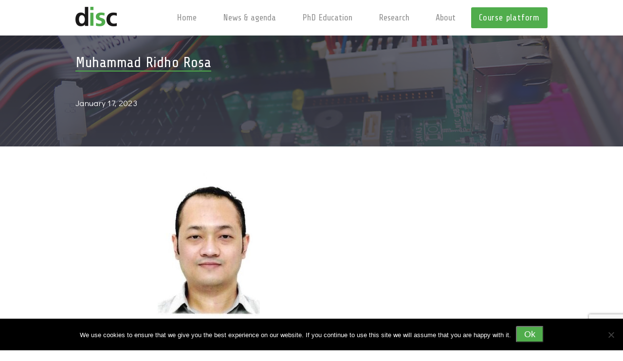

--- FILE ---
content_type: text/html; charset=UTF-8
request_url: https://disc.tudelft.nl/newsletter/newsletter-january-2023/muhammad-ridho-rosa/
body_size: 9625
content:
<!DOCTYPE html>
<!-- Website gemaakt door Ivaldi ~ www.ivaldi.nl -->
<!--[if IE 8 ]>    <html class="ie ie8 no-js" lang="en-US"> <![endif]-->
<!--[if IE 9 ]>    <html class="ie ie9 no-js" lang="en-US"> <![endif]-->
<!--[if gt IE 9]><!--><html class="no-js" lang="en-US"><!--<![endif]-->

<head>

<title>Muhammad Ridho Rosa - DISC</title>
<base href="https://disc.tudelft.nl/wp-content/themes/disc/">
<meta charset="UTF-8">
<script type="text/javascript">
/* <![CDATA[ */
var gform;gform||(document.addEventListener("gform_main_scripts_loaded",function(){gform.scriptsLoaded=!0}),document.addEventListener("gform/theme/scripts_loaded",function(){gform.themeScriptsLoaded=!0}),window.addEventListener("DOMContentLoaded",function(){gform.domLoaded=!0}),gform={domLoaded:!1,scriptsLoaded:!1,themeScriptsLoaded:!1,isFormEditor:()=>"function"==typeof InitializeEditor,callIfLoaded:function(o){return!(!gform.domLoaded||!gform.scriptsLoaded||!gform.themeScriptsLoaded&&!gform.isFormEditor()||(gform.isFormEditor()&&console.warn("The use of gform.initializeOnLoaded() is deprecated in the form editor context and will be removed in Gravity Forms 3.1."),o(),0))},initializeOnLoaded:function(o){gform.callIfLoaded(o)||(document.addEventListener("gform_main_scripts_loaded",()=>{gform.scriptsLoaded=!0,gform.callIfLoaded(o)}),document.addEventListener("gform/theme/scripts_loaded",()=>{gform.themeScriptsLoaded=!0,gform.callIfLoaded(o)}),window.addEventListener("DOMContentLoaded",()=>{gform.domLoaded=!0,gform.callIfLoaded(o)}))},hooks:{action:{},filter:{}},addAction:function(o,r,e,t){gform.addHook("action",o,r,e,t)},addFilter:function(o,r,e,t){gform.addHook("filter",o,r,e,t)},doAction:function(o){gform.doHook("action",o,arguments)},applyFilters:function(o){return gform.doHook("filter",o,arguments)},removeAction:function(o,r){gform.removeHook("action",o,r)},removeFilter:function(o,r,e){gform.removeHook("filter",o,r,e)},addHook:function(o,r,e,t,n){null==gform.hooks[o][r]&&(gform.hooks[o][r]=[]);var d=gform.hooks[o][r];null==n&&(n=r+"_"+d.length),gform.hooks[o][r].push({tag:n,callable:e,priority:t=null==t?10:t})},doHook:function(r,o,e){var t;if(e=Array.prototype.slice.call(e,1),null!=gform.hooks[r][o]&&((o=gform.hooks[r][o]).sort(function(o,r){return o.priority-r.priority}),o.forEach(function(o){"function"!=typeof(t=o.callable)&&(t=window[t]),"action"==r?t.apply(null,e):e[0]=t.apply(null,e)})),"filter"==r)return e[0]},removeHook:function(o,r,t,n){var e;null!=gform.hooks[o][r]&&(e=(e=gform.hooks[o][r]).filter(function(o,r,e){return!!(null!=n&&n!=o.tag||null!=t&&t!=o.priority)}),gform.hooks[o][r]=e)}});
/* ]]> */
</script>

<meta name="viewport" content="width=device-width, initial-scale=1">
<link href='https://fonts.googleapis.com/css?family=Share+Tech' rel='stylesheet' type='text/css'>
<link href='https://fonts.googleapis.com/css?family=Didact+Gothic' rel='stylesheet' type='text/css'>
<meta name='robots' content='index, follow, max-image-preview:large, max-snippet:-1, max-video-preview:-1' />

	<!-- This site is optimized with the Yoast SEO plugin v26.8 - https://yoast.com/product/yoast-seo-wordpress/ -->
	<link rel="canonical" href="https://disc.tudelft.nl/newsletter/newsletter-january-2023/muhammad-ridho-rosa/" />
	<meta property="og:locale" content="en_US" />
	<meta property="og:type" content="article" />
	<meta property="og:title" content="Muhammad Ridho Rosa - DISC" />
	<meta property="og:url" content="https://disc.tudelft.nl/newsletter/newsletter-january-2023/muhammad-ridho-rosa/" />
	<meta property="og:site_name" content="DISC" />
	<meta property="og:image" content="https://disc.tudelft.nl/newsletter/newsletter-january-2023/muhammad-ridho-rosa" />
	<meta property="og:image:width" content="266" />
	<meta property="og:image:height" content="377" />
	<meta property="og:image:type" content="image/jpeg" />
	<meta name="twitter:card" content="summary_large_image" />
	<script type="application/ld+json" class="yoast-schema-graph">{"@context":"https://schema.org","@graph":[{"@type":"WebPage","@id":"https://disc.tudelft.nl/newsletter/newsletter-january-2023/muhammad-ridho-rosa/","url":"https://disc.tudelft.nl/newsletter/newsletter-january-2023/muhammad-ridho-rosa/","name":"Muhammad Ridho Rosa - DISC","isPartOf":{"@id":"https://disc.tudelft.nl/#website"},"primaryImageOfPage":{"@id":"https://disc.tudelft.nl/newsletter/newsletter-january-2023/muhammad-ridho-rosa/#primaryimage"},"image":{"@id":"https://disc.tudelft.nl/newsletter/newsletter-january-2023/muhammad-ridho-rosa/#primaryimage"},"thumbnailUrl":"https://disc.tudelft.nl/wp-content/uploads/2023/01/Muhammad-Ridho-Rosa.jpg","datePublished":"2023-01-17T09:54:21+00:00","breadcrumb":{"@id":"https://disc.tudelft.nl/newsletter/newsletter-january-2023/muhammad-ridho-rosa/#breadcrumb"},"inLanguage":"en-US","potentialAction":[{"@type":"ReadAction","target":["https://disc.tudelft.nl/newsletter/newsletter-january-2023/muhammad-ridho-rosa/"]}]},{"@type":"ImageObject","inLanguage":"en-US","@id":"https://disc.tudelft.nl/newsletter/newsletter-january-2023/muhammad-ridho-rosa/#primaryimage","url":"https://disc.tudelft.nl/wp-content/uploads/2023/01/Muhammad-Ridho-Rosa.jpg","contentUrl":"https://disc.tudelft.nl/wp-content/uploads/2023/01/Muhammad-Ridho-Rosa.jpg","width":266,"height":377},{"@type":"BreadcrumbList","@id":"https://disc.tudelft.nl/newsletter/newsletter-january-2023/muhammad-ridho-rosa/#breadcrumb","itemListElement":[{"@type":"ListItem","position":1,"name":"Home","item":"https://disc.tudelft.nl/"},{"@type":"ListItem","position":2,"name":"Newsletter January 2023","item":"https://disc.tudelft.nl/newsletter/newsletter-january-2023/"},{"@type":"ListItem","position":3,"name":"Muhammad Ridho Rosa"}]},{"@type":"WebSite","@id":"https://disc.tudelft.nl/#website","url":"https://disc.tudelft.nl/","name":"DISC","description":"Just another WordPress site","potentialAction":[{"@type":"SearchAction","target":{"@type":"EntryPoint","urlTemplate":"https://disc.tudelft.nl/?s={search_term_string}"},"query-input":{"@type":"PropertyValueSpecification","valueRequired":true,"valueName":"search_term_string"}}],"inLanguage":"en-US"}]}</script>
	<!-- / Yoast SEO plugin. -->


<link rel="alternate" type="application/rss+xml" title="DISC &raquo; Feed" href="https://disc.tudelft.nl/feed/" />
<link rel="alternate" type="application/rss+xml" title="DISC &raquo; Comments Feed" href="https://disc.tudelft.nl/comments/feed/" />
<link rel="alternate" title="oEmbed (JSON)" type="application/json+oembed" href="https://disc.tudelft.nl/wp-json/oembed/1.0/embed?url=https%3A%2F%2Fdisc.tudelft.nl%2Fnewsletter%2Fnewsletter-january-2023%2Fmuhammad-ridho-rosa%2F" />
<link rel="alternate" title="oEmbed (XML)" type="text/xml+oembed" href="https://disc.tudelft.nl/wp-json/oembed/1.0/embed?url=https%3A%2F%2Fdisc.tudelft.nl%2Fnewsletter%2Fnewsletter-january-2023%2Fmuhammad-ridho-rosa%2F&#038;format=xml" />
<style id='wp-img-auto-sizes-contain-inline-css' type='text/css'>
img:is([sizes=auto i],[sizes^="auto," i]){contain-intrinsic-size:3000px 1500px}
/*# sourceURL=wp-img-auto-sizes-contain-inline-css */
</style>
<style id='wp-emoji-styles-inline-css' type='text/css'>

	img.wp-smiley, img.emoji {
		display: inline !important;
		border: none !important;
		box-shadow: none !important;
		height: 1em !important;
		width: 1em !important;
		margin: 0 0.07em !important;
		vertical-align: -0.1em !important;
		background: none !important;
		padding: 0 !important;
	}
/*# sourceURL=wp-emoji-styles-inline-css */
</style>
<link rel='stylesheet' id='cookie-notice-front-css' href='https://disc.tudelft.nl/wp-content/plugins/cookie-notice/css/front.min.css?ver=2.5.11' type='text/css' media='all' />
<link rel='stylesheet' id='style-css' href='https://disc.tudelft.nl/wp-content/themes/disc/style.css?ver=6.9' type='text/css' media='all' />
<script type="text/javascript" id="cookie-notice-front-js-before">
/* <![CDATA[ */
var cnArgs = {"ajaxUrl":"https:\/\/disc.tudelft.nl\/wp-admin\/admin-ajax.php","nonce":"30e4321071","hideEffect":"fade","position":"bottom","onScroll":false,"onScrollOffset":100,"onClick":false,"cookieName":"cookie_notice_accepted","cookieTime":2592000,"cookieTimeRejected":2592000,"globalCookie":false,"redirection":false,"cache":false,"revokeCookies":false,"revokeCookiesOpt":"automatic"};

//# sourceURL=cookie-notice-front-js-before
/* ]]> */
</script>
<script type="text/javascript" src="https://disc.tudelft.nl/wp-content/plugins/cookie-notice/js/front.min.js?ver=2.5.11" id="cookie-notice-front-js"></script>
<script type="text/javascript" src="https://disc.tudelft.nl/wp-content/themes/disc/lib/modernizr/modernizr.js?ver=6.9" id="modernizr-js"></script>
<script type="text/javascript" src="https://disc.tudelft.nl/wp-content/themes/disc/lib/jquery/dist/jquery.min.js?ver=6.9" id="jquery-js"></script>
<script type="text/javascript" src="https://disc.tudelft.nl/wp-content/themes/disc/lib/slick-carousel/slick/slick.min.js?ver=6.9" id="slick-js"></script>
<script type="text/javascript" src="https://disc.tudelft.nl/wp-content/themes/disc/lib/photo-swipe/lib/photoswipe-ui-default.js?ver=6.9" id="photoswipe-ui-js"></script>
<script type="text/javascript" src="https://disc.tudelft.nl/wp-content/themes/disc/lib/photo-swipe/lib/photoswipe.min.js?ver=6.9" id="photoswipe-lib-js"></script>
<script type="text/javascript" src="https://disc.tudelft.nl/wp-content/themes/disc/lib/photo-swipe/js/photoswipe.js?ver=6.9" id="photoswipe-js"></script>
<script type="text/javascript" src="https://disc.tudelft.nl/wp-content/themes/disc/js/main.js?ver=6.9" id="main-js"></script>
<link rel="https://api.w.org/" href="https://disc.tudelft.nl/wp-json/" /><link rel="alternate" title="JSON" type="application/json" href="https://disc.tudelft.nl/wp-json/wp/v2/media/4561" /><link rel='shortlink' href='https://disc.tudelft.nl/?p=4561' />
<link rel="icon" href="https://disc.tudelft.nl/wp-content/uploads/2015/12/cropped-disc_logo_fc_small-314x235-1-32x32.jpg" sizes="32x32" />
<link rel="icon" href="https://disc.tudelft.nl/wp-content/uploads/2015/12/cropped-disc_logo_fc_small-314x235-1-192x192.jpg" sizes="192x192" />
<link rel="apple-touch-icon" href="https://disc.tudelft.nl/wp-content/uploads/2015/12/cropped-disc_logo_fc_small-314x235-1-180x180.jpg" />
<meta name="msapplication-TileImage" content="https://disc.tudelft.nl/wp-content/uploads/2015/12/cropped-disc_logo_fc_small-314x235-1-270x270.jpg" />

<link rel='stylesheet' id='gforms_reset_css-css' href='https://disc.tudelft.nl/wp-content/plugins/gravityforms/legacy/css/formreset.min.css?ver=2.9.25' type='text/css' media='all' />
<link rel='stylesheet' id='gforms_formsmain_css-css' href='https://disc.tudelft.nl/wp-content/plugins/gravityforms/legacy/css/formsmain.min.css?ver=2.9.25' type='text/css' media='all' />
<link rel='stylesheet' id='gforms_ready_class_css-css' href='https://disc.tudelft.nl/wp-content/plugins/gravityforms/legacy/css/readyclass.min.css?ver=2.9.25' type='text/css' media='all' />
<link rel='stylesheet' id='gforms_browsers_css-css' href='https://disc.tudelft.nl/wp-content/plugins/gravityforms/legacy/css/browsers.min.css?ver=2.9.25' type='text/css' media='all' />
</head>

<body class="attachment wp-singular attachment-template-default single single-attachment postid-4561 attachmentid-4561 attachment-jpeg wp-theme-disc cookies-not-set">
	<div class="c-menu-container">
		<div class="row">
			<div class="medium-12 columns">
				<div class="c-nav-container__logo">
					<a href="https://disc.tudelft.nl"><img src="https://disc.tudelft.nl/wp-content/themes/disc/img/logo.png" onload="this.width/=2;" /></a>
				</div>
				<a class="nav-toggle" href="#">
					<span></span>
				</a>
				<nav class="c-nav">
					<a class="c-nav__close show-for-small-only">Close menu<i class="fa fa-times"></i></a>
					<a href="http://disc-courseplatform.nl/" class="right o-button o-button--ib o-button--on-light o-button--tiny u-medium-mlm">Course platform</a>
					<ul id="menu-main-menu" class="menu"><li id="menu-item-6" class="menu-item menu-item-type-post_type menu-item-object-page menu-item-home menu-item-6"><a href="https://disc.tudelft.nl/">Home</a></li>
<li id="menu-item-717" class="menu-item menu-item-type-post_type menu-item-object-page menu-item-717"><a href="https://disc.tudelft.nl/news-agenda/">News &#038; agenda</a></li>
<li id="menu-item-17" class="menu-item menu-item-type-post_type menu-item-object-page menu-item-17"><a href="https://disc.tudelft.nl/education/">PhD Education</a></li>
<li id="menu-item-16" class="menu-item menu-item-type-post_type menu-item-object-page menu-item-16"><a href="https://disc.tudelft.nl/research/">Research</a></li>
<li id="menu-item-237" class="menu-item menu-item-type-post_type menu-item-object-page menu-item-237"><a href="https://disc.tudelft.nl/about/">About</a></li>
</ul>				</nav>
			</div>
		</div>
	</div>


	<header class="c-header-container c-header-container--content" style="background-image: url('img/bg-header-home.png');">
		<div class="row">
			<div class="medium-12 columns">
				<div class="c-header">
					<h1 class="c-header__title c-header__title--content"><span>Muhammad Ridho Rosa</span></h1>
					<div class="c-header__text c-header__text--content">
						January 17, 2023					</div>
				</div>
			</div>
		</div>
	</header>

	<div class="row u-small-pbxxl u-small-ptxxl">
		<div class="medium-8 medium-offset-2 columns">
							
					<article class="wp-editor post-4561 attachment type-attachment status-inherit hentry">

						<p class="attachment"><a href='https://disc.tudelft.nl/wp-content/uploads/2023/01/Muhammad-Ridho-Rosa.jpg'><img fetchpriority="high" decoding="async" width="212" height="300" src="https://disc.tudelft.nl/wp-content/uploads/2023/01/Muhammad-Ridho-Rosa-212x300.jpg" class="attachment-medium size-medium" alt="" srcset="https://disc.tudelft.nl/wp-content/uploads/2023/01/Muhammad-Ridho-Rosa-212x300.jpg 212w, https://disc.tudelft.nl/wp-content/uploads/2023/01/Muhammad-Ridho-Rosa.jpg 266w" sizes="(max-width: 212px) 100vw, 212px" /></a></p>

					</article>
									</div>
	</div>


	<footer class="c-footer">
		<div class="row">
			<div class="medium-6 large-4 columns">
				<div class="c-footer__disclogo"></div>
				<div class="c-footer__text"><p>Dutch Institute of Systems and Control: a nation-wide institute that links all academic research groups in systems and control theory and engineering in the Netherlands. </p>
</div>
			</div>
			<div class="medium-6 large-4 columns">
				<div class="c-footer__contact">
					<h5 class="c-footer__title">Contact us</h5>
					<div class="c-footer__text"><p>Mekelweg 2<br />
2628 CD Delft<br />
The Netherlands<br />
(+31)-15-2781174</p>
</div>
					<div class="c-footer__contact__mail"><span><i class="fa fa-envelope-o"></i></span><a href="mailto:secr-disc-me@tudelft.nl">secr-disc-me@tudelft.nl</a></div>
				</div>
			</div>
			<div class=" medium-12 large-4 columns">
				<h5 class="c-footer__title">Newsletter</h5>
				
                <div class='gf_browser_chrome gform_wrapper gform_legacy_markup_wrapper gform-theme--no-framework' data-form-theme='legacy' data-form-index='0' id='gform_wrapper_1' ><div id='gf_1' class='gform_anchor' tabindex='-1'></div><form method='post' enctype='multipart/form-data' target='gform_ajax_frame_1' id='gform_1'  action='/newsletter/newsletter-january-2023/muhammad-ridho-rosa/#gf_1' data-formid='1' novalidate>
                        <div class='gform-body gform_body'><ul id='gform_fields_1' class='gform_fields top_label form_sublabel_below description_below validation_below'><li id="field_1_3" class="gfield gfield--type-text field_sublabel_below gfield--no-description field_description_below hidden_label field_validation_below gfield_visibility_visible"  ><label class='gfield_label gform-field-label' for='input_1_3'>Untitled</label><div class='ginput_container ginput_container_text'><input name='input_3' id='input_1_3' type='text' value='' class='large'   tabindex='49' placeholder='Name'  aria-invalid="false"   /></div></li><li id="field_1_2" class="gfield gfield--type-email mail field_sublabel_below gfield--no-description field_description_below hidden_label field_validation_below gfield_visibility_visible"  ><label class='gfield_label gform-field-label' for='input_1_2'>Email</label><div class='ginput_container ginput_container_email'>
                            <input name='input_2' id='input_1_2' type='email' value='' class='large' tabindex='50'  placeholder='E-mail'  aria-invalid="false"  />
                        </div></li><li id="field_1_4" class="gfield gfield--type-captcha gfield--width-full field_sublabel_below gfield--no-description field_description_below field_validation_below gfield_visibility_visible"  ><label class='gfield_label gform-field-label screen-reader-text' for='input_1_4'></label><div id='input_1_4' class='ginput_container ginput_recaptcha' data-sitekey='6Lfu1LcmAAAAAMnLHk1yvSClYgnm3iEOfRkgEaE-'  data-theme='light' data-tabindex='-1' data-size='invisible' data-badge='bottomright'></div></li></ul></div>
        <div class='gform-footer gform_footer top_label'> <input type='submit' id='gform_submit_button_1' class='gform_button button' onclick='gform.submission.handleButtonClick(this);' data-submission-type='submit' value='Submit' tabindex='51' /> <input type='hidden' name='gform_ajax' value='form_id=1&amp;title=&amp;description=&amp;tabindex=49&amp;theme=legacy&amp;styles=[]&amp;hash=302a365e473967cb87a7de6216769ece' />
            <input type='hidden' class='gform_hidden' name='gform_submission_method' data-js='gform_submission_method_1' value='iframe' />
            <input type='hidden' class='gform_hidden' name='gform_theme' data-js='gform_theme_1' id='gform_theme_1' value='legacy' />
            <input type='hidden' class='gform_hidden' name='gform_style_settings' data-js='gform_style_settings_1' id='gform_style_settings_1' value='[]' />
            <input type='hidden' class='gform_hidden' name='is_submit_1' value='1' />
            <input type='hidden' class='gform_hidden' name='gform_submit' value='1' />
            
            <input type='hidden' class='gform_hidden' name='gform_unique_id' value='' />
            <input type='hidden' class='gform_hidden' name='state_1' value='WyJbXSIsIjA5NzJlMTc0MjViZTE5N2RmMmMxMDUzZTU3M2MyMWY3Il0=' />
            <input type='hidden' autocomplete='off' class='gform_hidden' name='gform_target_page_number_1' id='gform_target_page_number_1' value='0' />
            <input type='hidden' autocomplete='off' class='gform_hidden' name='gform_source_page_number_1' id='gform_source_page_number_1' value='1' />
            <input type='hidden' name='gform_field_values' value='' />
            
        </div>
                        </form>
                        </div>
		                <iframe style='display:none;width:0px;height:0px;' src='about:blank' name='gform_ajax_frame_1' id='gform_ajax_frame_1' title='This iframe contains the logic required to handle Ajax powered Gravity Forms.'></iframe>
		                <script type="text/javascript">
/* <![CDATA[ */
 gform.initializeOnLoaded( function() {gformInitSpinner( 1, 'https://disc.tudelft.nl/wp-content/plugins/gravityforms/images/spinner.svg', true );jQuery('#gform_ajax_frame_1').on('load',function(){var contents = jQuery(this).contents().find('*').html();var is_postback = contents.indexOf('GF_AJAX_POSTBACK') >= 0;if(!is_postback){return;}var form_content = jQuery(this).contents().find('#gform_wrapper_1');var is_confirmation = jQuery(this).contents().find('#gform_confirmation_wrapper_1').length > 0;var is_redirect = contents.indexOf('gformRedirect(){') >= 0;var is_form = form_content.length > 0 && ! is_redirect && ! is_confirmation;var mt = parseInt(jQuery('html').css('margin-top'), 10) + parseInt(jQuery('body').css('margin-top'), 10) + 100;if(is_form){jQuery('#gform_wrapper_1').html(form_content.html());if(form_content.hasClass('gform_validation_error')){jQuery('#gform_wrapper_1').addClass('gform_validation_error');} else {jQuery('#gform_wrapper_1').removeClass('gform_validation_error');}setTimeout( function() { /* delay the scroll by 50 milliseconds to fix a bug in chrome */ jQuery(document).scrollTop(jQuery('#gform_wrapper_1').offset().top - mt); }, 50 );if(window['gformInitDatepicker']) {gformInitDatepicker();}if(window['gformInitPriceFields']) {gformInitPriceFields();}var current_page = jQuery('#gform_source_page_number_1').val();gformInitSpinner( 1, 'https://disc.tudelft.nl/wp-content/plugins/gravityforms/images/spinner.svg', true );jQuery(document).trigger('gform_page_loaded', [1, current_page]);window['gf_submitting_1'] = false;}else if(!is_redirect){var confirmation_content = jQuery(this).contents().find('.GF_AJAX_POSTBACK').html();if(!confirmation_content){confirmation_content = contents;}jQuery('#gform_wrapper_1').replaceWith(confirmation_content);jQuery(document).scrollTop(jQuery('#gf_1').offset().top - mt);jQuery(document).trigger('gform_confirmation_loaded', [1]);window['gf_submitting_1'] = false;wp.a11y.speak(jQuery('#gform_confirmation_message_1').text());}else{jQuery('#gform_1').append(contents);if(window['gformRedirect']) {gformRedirect();}}jQuery(document).trigger("gform_pre_post_render", [{ formId: "1", currentPage: "current_page", abort: function() { this.preventDefault(); } }]);        if (event && event.defaultPrevented) {                return;        }        const gformWrapperDiv = document.getElementById( "gform_wrapper_1" );        if ( gformWrapperDiv ) {            const visibilitySpan = document.createElement( "span" );            visibilitySpan.id = "gform_visibility_test_1";            gformWrapperDiv.insertAdjacentElement( "afterend", visibilitySpan );        }        const visibilityTestDiv = document.getElementById( "gform_visibility_test_1" );        let postRenderFired = false;        function triggerPostRender() {            if ( postRenderFired ) {                return;            }            postRenderFired = true;            gform.core.triggerPostRenderEvents( 1, current_page );            if ( visibilityTestDiv ) {                visibilityTestDiv.parentNode.removeChild( visibilityTestDiv );            }        }        function debounce( func, wait, immediate ) {            var timeout;            return function() {                var context = this, args = arguments;                var later = function() {                    timeout = null;                    if ( !immediate ) func.apply( context, args );                };                var callNow = immediate && !timeout;                clearTimeout( timeout );                timeout = setTimeout( later, wait );                if ( callNow ) func.apply( context, args );            };        }        const debouncedTriggerPostRender = debounce( function() {            triggerPostRender();        }, 200 );        if ( visibilityTestDiv && visibilityTestDiv.offsetParent === null ) {            const observer = new MutationObserver( ( mutations ) => {                mutations.forEach( ( mutation ) => {                    if ( mutation.type === 'attributes' && visibilityTestDiv.offsetParent !== null ) {                        debouncedTriggerPostRender();                        observer.disconnect();                    }                });            });            observer.observe( document.body, {                attributes: true,                childList: false,                subtree: true,                attributeFilter: [ 'style', 'class' ],            });        } else {            triggerPostRender();        }    } );} ); 
/* ]]> */
</script>
			</div>
		</div>
	</footer>
	<div class="c-footer__copyright">
		<div class="row">
			<div class="medium-12 columns">
				<div class="c-footer__copyright-content">
					&copy;2026 DISC				</div>
			</div>
		</div>
	</div>

	<script type="speculationrules">
{"prefetch":[{"source":"document","where":{"and":[{"href_matches":"/*"},{"not":{"href_matches":["/wp-*.php","/wp-admin/*","/wp-content/uploads/*","/wp-content/*","/wp-content/plugins/*","/wp-content/themes/disc/*","/*\\?(.+)"]}},{"not":{"selector_matches":"a[rel~=\"nofollow\"]"}},{"not":{"selector_matches":".no-prefetch, .no-prefetch a"}}]},"eagerness":"conservative"}]}
</script>
<div class="pswp" tabindex="-1" role="dialog" aria-hidden="true">
				<div class="pswp__bg"></div>
    			<div class="pswp__scroll-wrap">
			        <div class="pswp__container">
			            <div class="pswp__item"></div>
			            <div class="pswp__item"></div>
			            <div class="pswp__item"></div>
			        </div>
			        <div class="pswp__ui pswp__ui--hidden">
			            <div class="pswp__top-bar">
			                <div class="pswp__counter"></div>
			                <button class="pswp__button pswp__button--close" title="Close (Esc)"></button>
			                <button class="pswp__button pswp__button--share" title="Share"></button>
			                <button class="pswp__button pswp__button--fs" title="Toggle fullscreen"></button>
			                <button class="pswp__button pswp__button--zoom" title="Zoom in/out"></button>
			                <div class="pswp__preloader">
			                    <div class="pswp__preloader__icn">
			                     	<div class="pswp__preloader__cut">
		                        		<div class="pswp__preloader__donut"></div>
			                      	</div>
			                    </div>
			                </div>
			            </div>
			            <div class="pswp__share-modal pswp__share-modal--hidden pswp__single-tap">
			                <div class="pswp__share-tooltip"></div>
			            </div>
			            <button class="pswp__button pswp__button--arrow--left" title="Previous (arrow left)">
			            </button>
			            <button class="pswp__button pswp__button--arrow--right" title="Next (arrow right)">
			            </button>
			            <div class="pswp__caption">
			                <div class="pswp__caption__center"></div>
			            </div>
			        </div>
			    </div>
			</div><script type="text/javascript" src="https://disc.tudelft.nl/wp-includes/js/dist/dom-ready.min.js?ver=f77871ff7694fffea381" id="wp-dom-ready-js"></script>
<script type="text/javascript" src="https://disc.tudelft.nl/wp-includes/js/dist/hooks.min.js?ver=dd5603f07f9220ed27f1" id="wp-hooks-js"></script>
<script type="text/javascript" src="https://disc.tudelft.nl/wp-includes/js/dist/i18n.min.js?ver=c26c3dc7bed366793375" id="wp-i18n-js"></script>
<script type="text/javascript" id="wp-i18n-js-after">
/* <![CDATA[ */
wp.i18n.setLocaleData( { 'text direction\u0004ltr': [ 'ltr' ] } );
//# sourceURL=wp-i18n-js-after
/* ]]> */
</script>
<script type="text/javascript" src="https://disc.tudelft.nl/wp-includes/js/dist/a11y.min.js?ver=cb460b4676c94bd228ed" id="wp-a11y-js"></script>
<script type="text/javascript" defer='defer' src="https://disc.tudelft.nl/wp-content/plugins/gravityforms/js/jquery.json.min.js?ver=2.9.25" id="gform_json-js"></script>
<script type="text/javascript" id="gform_gravityforms-js-extra">
/* <![CDATA[ */
var gform_i18n = {"datepicker":{"days":{"monday":"Mo","tuesday":"Tu","wednesday":"We","thursday":"Th","friday":"Fr","saturday":"Sa","sunday":"Su"},"months":{"january":"January","february":"February","march":"March","april":"April","may":"May","june":"June","july":"July","august":"August","september":"September","october":"October","november":"November","december":"December"},"firstDay":1,"iconText":"Select date"}};
var gf_legacy_multi = [];
var gform_gravityforms = {"strings":{"invalid_file_extension":"This type of file is not allowed. Must be one of the following:","delete_file":"Delete this file","in_progress":"in progress","file_exceeds_limit":"File exceeds size limit","illegal_extension":"This type of file is not allowed.","max_reached":"Maximum number of files reached","unknown_error":"There was a problem while saving the file on the server","currently_uploading":"Please wait for the uploading to complete","cancel":"Cancel","cancel_upload":"Cancel this upload","cancelled":"Cancelled","error":"Error","message":"Message"},"vars":{"images_url":"https://disc.tudelft.nl/wp-content/plugins/gravityforms/images"}};
var gf_global = {"gf_currency_config":{"name":"Euro","symbol_left":"","symbol_right":"&#8364;","symbol_padding":" ","thousand_separator":".","decimal_separator":",","decimals":2,"code":"EUR"},"base_url":"https://disc.tudelft.nl/wp-content/plugins/gravityforms","number_formats":[],"spinnerUrl":"https://disc.tudelft.nl/wp-content/plugins/gravityforms/images/spinner.svg","version_hash":"1de44d871bbe535b98b4f8b3d09a85ea","strings":{"newRowAdded":"New row added.","rowRemoved":"Row removed","formSaved":"The form has been saved.  The content contains the link to return and complete the form."}};
//# sourceURL=gform_gravityforms-js-extra
/* ]]> */
</script>
<script type="text/javascript" defer='defer' src="https://disc.tudelft.nl/wp-content/plugins/gravityforms/js/gravityforms.min.js?ver=2.9.25" id="gform_gravityforms-js"></script>
<script type="text/javascript" defer='defer' src="https://www.google.com/recaptcha/api.js?hl=en&amp;ver=6.9#038;render=explicit" id="gform_recaptcha-js"></script>
<script type="text/javascript" defer='defer' src="https://disc.tudelft.nl/wp-content/plugins/gravityforms/js/placeholders.jquery.min.js?ver=2.9.25" id="gform_placeholder-js"></script>
<script type="text/javascript" defer='defer' src="https://disc.tudelft.nl/wp-content/plugins/gravityforms/assets/js/dist/utils.min.js?ver=48a3755090e76a154853db28fc254681" id="gform_gravityforms_utils-js"></script>
<script type="text/javascript" defer='defer' src="https://disc.tudelft.nl/wp-content/plugins/gravityforms/assets/js/dist/vendor-theme.min.js?ver=4f8b3915c1c1e1a6800825abd64b03cb" id="gform_gravityforms_theme_vendors-js"></script>
<script type="text/javascript" id="gform_gravityforms_theme-js-extra">
/* <![CDATA[ */
var gform_theme_config = {"common":{"form":{"honeypot":{"version_hash":"1de44d871bbe535b98b4f8b3d09a85ea"},"ajax":{"ajaxurl":"https://disc.tudelft.nl/wp-admin/admin-ajax.php","ajax_submission_nonce":"ac3e4f87bd","i18n":{"step_announcement":"Step %1$s of %2$s, %3$s","unknown_error":"There was an unknown error processing your request. Please try again."}}}},"hmr_dev":"","public_path":"https://disc.tudelft.nl/wp-content/plugins/gravityforms/assets/js/dist/","config_nonce":"cc642292ff"};
//# sourceURL=gform_gravityforms_theme-js-extra
/* ]]> */
</script>
<script type="text/javascript" defer='defer' src="https://disc.tudelft.nl/wp-content/plugins/gravityforms/assets/js/dist/scripts-theme.min.js?ver=244d9e312b90e462b62b2d9b9d415753" id="gform_gravityforms_theme-js"></script>
<script id="wp-emoji-settings" type="application/json">
{"baseUrl":"https://s.w.org/images/core/emoji/17.0.2/72x72/","ext":".png","svgUrl":"https://s.w.org/images/core/emoji/17.0.2/svg/","svgExt":".svg","source":{"concatemoji":"https://disc.tudelft.nl/wp-includes/js/wp-emoji-release.min.js?ver=6.9"}}
</script>
<script type="module">
/* <![CDATA[ */
/*! This file is auto-generated */
const a=JSON.parse(document.getElementById("wp-emoji-settings").textContent),o=(window._wpemojiSettings=a,"wpEmojiSettingsSupports"),s=["flag","emoji"];function i(e){try{var t={supportTests:e,timestamp:(new Date).valueOf()};sessionStorage.setItem(o,JSON.stringify(t))}catch(e){}}function c(e,t,n){e.clearRect(0,0,e.canvas.width,e.canvas.height),e.fillText(t,0,0);t=new Uint32Array(e.getImageData(0,0,e.canvas.width,e.canvas.height).data);e.clearRect(0,0,e.canvas.width,e.canvas.height),e.fillText(n,0,0);const a=new Uint32Array(e.getImageData(0,0,e.canvas.width,e.canvas.height).data);return t.every((e,t)=>e===a[t])}function p(e,t){e.clearRect(0,0,e.canvas.width,e.canvas.height),e.fillText(t,0,0);var n=e.getImageData(16,16,1,1);for(let e=0;e<n.data.length;e++)if(0!==n.data[e])return!1;return!0}function u(e,t,n,a){switch(t){case"flag":return n(e,"\ud83c\udff3\ufe0f\u200d\u26a7\ufe0f","\ud83c\udff3\ufe0f\u200b\u26a7\ufe0f")?!1:!n(e,"\ud83c\udde8\ud83c\uddf6","\ud83c\udde8\u200b\ud83c\uddf6")&&!n(e,"\ud83c\udff4\udb40\udc67\udb40\udc62\udb40\udc65\udb40\udc6e\udb40\udc67\udb40\udc7f","\ud83c\udff4\u200b\udb40\udc67\u200b\udb40\udc62\u200b\udb40\udc65\u200b\udb40\udc6e\u200b\udb40\udc67\u200b\udb40\udc7f");case"emoji":return!a(e,"\ud83e\u1fac8")}return!1}function f(e,t,n,a){let r;const o=(r="undefined"!=typeof WorkerGlobalScope&&self instanceof WorkerGlobalScope?new OffscreenCanvas(300,150):document.createElement("canvas")).getContext("2d",{willReadFrequently:!0}),s=(o.textBaseline="top",o.font="600 32px Arial",{});return e.forEach(e=>{s[e]=t(o,e,n,a)}),s}function r(e){var t=document.createElement("script");t.src=e,t.defer=!0,document.head.appendChild(t)}a.supports={everything:!0,everythingExceptFlag:!0},new Promise(t=>{let n=function(){try{var e=JSON.parse(sessionStorage.getItem(o));if("object"==typeof e&&"number"==typeof e.timestamp&&(new Date).valueOf()<e.timestamp+604800&&"object"==typeof e.supportTests)return e.supportTests}catch(e){}return null}();if(!n){if("undefined"!=typeof Worker&&"undefined"!=typeof OffscreenCanvas&&"undefined"!=typeof URL&&URL.createObjectURL&&"undefined"!=typeof Blob)try{var e="postMessage("+f.toString()+"("+[JSON.stringify(s),u.toString(),c.toString(),p.toString()].join(",")+"));",a=new Blob([e],{type:"text/javascript"});const r=new Worker(URL.createObjectURL(a),{name:"wpTestEmojiSupports"});return void(r.onmessage=e=>{i(n=e.data),r.terminate(),t(n)})}catch(e){}i(n=f(s,u,c,p))}t(n)}).then(e=>{for(const n in e)a.supports[n]=e[n],a.supports.everything=a.supports.everything&&a.supports[n],"flag"!==n&&(a.supports.everythingExceptFlag=a.supports.everythingExceptFlag&&a.supports[n]);var t;a.supports.everythingExceptFlag=a.supports.everythingExceptFlag&&!a.supports.flag,a.supports.everything||((t=a.source||{}).concatemoji?r(t.concatemoji):t.wpemoji&&t.twemoji&&(r(t.twemoji),r(t.wpemoji)))});
//# sourceURL=https://disc.tudelft.nl/wp-includes/js/wp-emoji-loader.min.js
/* ]]> */
</script>
<script type="text/javascript">
/* <![CDATA[ */
 gform.initializeOnLoaded( function() { jQuery(document).on('gform_post_render', function(event, formId, currentPage){if(formId == 1) {if(typeof Placeholders != 'undefined'){
                        Placeholders.enable();
                    }				gform.utils.addAsyncFilter('gform/submission/pre_submission', async (data) => {
				    const input = document.createElement('input');
				    input.type = 'hidden';
				    input.name = 'gf_zero_spam_key';
				    input.value = 'MZE46lPZ3vqZt88VanwThrSTeeGJipasGrBiExx2l816DQOkt2rxf1SWk0Ih5pqT';
				    input.setAttribute('autocomplete', 'new-password');
				    data.form.appendChild(input);
				
				    return data;
				});} } );jQuery(document).on('gform_post_conditional_logic', function(event, formId, fields, isInit){} ) } ); 
/* ]]> */
</script>
<script type="text/javascript">
/* <![CDATA[ */
 gform.initializeOnLoaded( function() {jQuery(document).trigger("gform_pre_post_render", [{ formId: "1", currentPage: "1", abort: function() { this.preventDefault(); } }]);        if (event && event.defaultPrevented) {                return;        }        const gformWrapperDiv = document.getElementById( "gform_wrapper_1" );        if ( gformWrapperDiv ) {            const visibilitySpan = document.createElement( "span" );            visibilitySpan.id = "gform_visibility_test_1";            gformWrapperDiv.insertAdjacentElement( "afterend", visibilitySpan );        }        const visibilityTestDiv = document.getElementById( "gform_visibility_test_1" );        let postRenderFired = false;        function triggerPostRender() {            if ( postRenderFired ) {                return;            }            postRenderFired = true;            gform.core.triggerPostRenderEvents( 1, 1 );            if ( visibilityTestDiv ) {                visibilityTestDiv.parentNode.removeChild( visibilityTestDiv );            }        }        function debounce( func, wait, immediate ) {            var timeout;            return function() {                var context = this, args = arguments;                var later = function() {                    timeout = null;                    if ( !immediate ) func.apply( context, args );                };                var callNow = immediate && !timeout;                clearTimeout( timeout );                timeout = setTimeout( later, wait );                if ( callNow ) func.apply( context, args );            };        }        const debouncedTriggerPostRender = debounce( function() {            triggerPostRender();        }, 200 );        if ( visibilityTestDiv && visibilityTestDiv.offsetParent === null ) {            const observer = new MutationObserver( ( mutations ) => {                mutations.forEach( ( mutation ) => {                    if ( mutation.type === 'attributes' && visibilityTestDiv.offsetParent !== null ) {                        debouncedTriggerPostRender();                        observer.disconnect();                    }                });            });            observer.observe( document.body, {                attributes: true,                childList: false,                subtree: true,                attributeFilter: [ 'style', 'class' ],            });        } else {            triggerPostRender();        }    } ); 
/* ]]> */
</script>

		<!-- Cookie Notice plugin v2.5.11 by Hu-manity.co https://hu-manity.co/ -->
		<div id="cookie-notice" role="dialog" class="cookie-notice-hidden cookie-revoke-hidden cn-position-bottom" aria-label="Cookie Notice" style="background-color: rgba(0,0,0,1);"><div class="cookie-notice-container" style="color: #fff"><span id="cn-notice-text" class="cn-text-container">We use cookies to ensure that we give you the best experience on our website. If you continue to use this site we will assume that you are happy with it.</span><span id="cn-notice-buttons" class="cn-buttons-container"><button id="cn-accept-cookie" data-cookie-set="accept" class="cn-set-cookie cn-button cn-button-custom o-label__link" aria-label="Ok">Ok</button></span><button type="button" id="cn-close-notice" data-cookie-set="accept" class="cn-close-icon" aria-label="No"></button></div>
			
		</div>
		<!-- / Cookie Notice plugin -->
</body>

</html>
<!-- \/\ -->


--- FILE ---
content_type: text/html; charset=utf-8
request_url: https://www.google.com/recaptcha/api2/anchor?ar=1&k=6Lfu1LcmAAAAAMnLHk1yvSClYgnm3iEOfRkgEaE-&co=aHR0cHM6Ly9kaXNjLnR1ZGVsZnQubmw6NDQz&hl=en&v=PoyoqOPhxBO7pBk68S4YbpHZ&theme=light&size=invisible&badge=bottomright&anchor-ms=20000&execute-ms=30000&cb=onsi1t7zwdth
body_size: 49267
content:
<!DOCTYPE HTML><html dir="ltr" lang="en"><head><meta http-equiv="Content-Type" content="text/html; charset=UTF-8">
<meta http-equiv="X-UA-Compatible" content="IE=edge">
<title>reCAPTCHA</title>
<style type="text/css">
/* cyrillic-ext */
@font-face {
  font-family: 'Roboto';
  font-style: normal;
  font-weight: 400;
  font-stretch: 100%;
  src: url(//fonts.gstatic.com/s/roboto/v48/KFO7CnqEu92Fr1ME7kSn66aGLdTylUAMa3GUBHMdazTgWw.woff2) format('woff2');
  unicode-range: U+0460-052F, U+1C80-1C8A, U+20B4, U+2DE0-2DFF, U+A640-A69F, U+FE2E-FE2F;
}
/* cyrillic */
@font-face {
  font-family: 'Roboto';
  font-style: normal;
  font-weight: 400;
  font-stretch: 100%;
  src: url(//fonts.gstatic.com/s/roboto/v48/KFO7CnqEu92Fr1ME7kSn66aGLdTylUAMa3iUBHMdazTgWw.woff2) format('woff2');
  unicode-range: U+0301, U+0400-045F, U+0490-0491, U+04B0-04B1, U+2116;
}
/* greek-ext */
@font-face {
  font-family: 'Roboto';
  font-style: normal;
  font-weight: 400;
  font-stretch: 100%;
  src: url(//fonts.gstatic.com/s/roboto/v48/KFO7CnqEu92Fr1ME7kSn66aGLdTylUAMa3CUBHMdazTgWw.woff2) format('woff2');
  unicode-range: U+1F00-1FFF;
}
/* greek */
@font-face {
  font-family: 'Roboto';
  font-style: normal;
  font-weight: 400;
  font-stretch: 100%;
  src: url(//fonts.gstatic.com/s/roboto/v48/KFO7CnqEu92Fr1ME7kSn66aGLdTylUAMa3-UBHMdazTgWw.woff2) format('woff2');
  unicode-range: U+0370-0377, U+037A-037F, U+0384-038A, U+038C, U+038E-03A1, U+03A3-03FF;
}
/* math */
@font-face {
  font-family: 'Roboto';
  font-style: normal;
  font-weight: 400;
  font-stretch: 100%;
  src: url(//fonts.gstatic.com/s/roboto/v48/KFO7CnqEu92Fr1ME7kSn66aGLdTylUAMawCUBHMdazTgWw.woff2) format('woff2');
  unicode-range: U+0302-0303, U+0305, U+0307-0308, U+0310, U+0312, U+0315, U+031A, U+0326-0327, U+032C, U+032F-0330, U+0332-0333, U+0338, U+033A, U+0346, U+034D, U+0391-03A1, U+03A3-03A9, U+03B1-03C9, U+03D1, U+03D5-03D6, U+03F0-03F1, U+03F4-03F5, U+2016-2017, U+2034-2038, U+203C, U+2040, U+2043, U+2047, U+2050, U+2057, U+205F, U+2070-2071, U+2074-208E, U+2090-209C, U+20D0-20DC, U+20E1, U+20E5-20EF, U+2100-2112, U+2114-2115, U+2117-2121, U+2123-214F, U+2190, U+2192, U+2194-21AE, U+21B0-21E5, U+21F1-21F2, U+21F4-2211, U+2213-2214, U+2216-22FF, U+2308-230B, U+2310, U+2319, U+231C-2321, U+2336-237A, U+237C, U+2395, U+239B-23B7, U+23D0, U+23DC-23E1, U+2474-2475, U+25AF, U+25B3, U+25B7, U+25BD, U+25C1, U+25CA, U+25CC, U+25FB, U+266D-266F, U+27C0-27FF, U+2900-2AFF, U+2B0E-2B11, U+2B30-2B4C, U+2BFE, U+3030, U+FF5B, U+FF5D, U+1D400-1D7FF, U+1EE00-1EEFF;
}
/* symbols */
@font-face {
  font-family: 'Roboto';
  font-style: normal;
  font-weight: 400;
  font-stretch: 100%;
  src: url(//fonts.gstatic.com/s/roboto/v48/KFO7CnqEu92Fr1ME7kSn66aGLdTylUAMaxKUBHMdazTgWw.woff2) format('woff2');
  unicode-range: U+0001-000C, U+000E-001F, U+007F-009F, U+20DD-20E0, U+20E2-20E4, U+2150-218F, U+2190, U+2192, U+2194-2199, U+21AF, U+21E6-21F0, U+21F3, U+2218-2219, U+2299, U+22C4-22C6, U+2300-243F, U+2440-244A, U+2460-24FF, U+25A0-27BF, U+2800-28FF, U+2921-2922, U+2981, U+29BF, U+29EB, U+2B00-2BFF, U+4DC0-4DFF, U+FFF9-FFFB, U+10140-1018E, U+10190-1019C, U+101A0, U+101D0-101FD, U+102E0-102FB, U+10E60-10E7E, U+1D2C0-1D2D3, U+1D2E0-1D37F, U+1F000-1F0FF, U+1F100-1F1AD, U+1F1E6-1F1FF, U+1F30D-1F30F, U+1F315, U+1F31C, U+1F31E, U+1F320-1F32C, U+1F336, U+1F378, U+1F37D, U+1F382, U+1F393-1F39F, U+1F3A7-1F3A8, U+1F3AC-1F3AF, U+1F3C2, U+1F3C4-1F3C6, U+1F3CA-1F3CE, U+1F3D4-1F3E0, U+1F3ED, U+1F3F1-1F3F3, U+1F3F5-1F3F7, U+1F408, U+1F415, U+1F41F, U+1F426, U+1F43F, U+1F441-1F442, U+1F444, U+1F446-1F449, U+1F44C-1F44E, U+1F453, U+1F46A, U+1F47D, U+1F4A3, U+1F4B0, U+1F4B3, U+1F4B9, U+1F4BB, U+1F4BF, U+1F4C8-1F4CB, U+1F4D6, U+1F4DA, U+1F4DF, U+1F4E3-1F4E6, U+1F4EA-1F4ED, U+1F4F7, U+1F4F9-1F4FB, U+1F4FD-1F4FE, U+1F503, U+1F507-1F50B, U+1F50D, U+1F512-1F513, U+1F53E-1F54A, U+1F54F-1F5FA, U+1F610, U+1F650-1F67F, U+1F687, U+1F68D, U+1F691, U+1F694, U+1F698, U+1F6AD, U+1F6B2, U+1F6B9-1F6BA, U+1F6BC, U+1F6C6-1F6CF, U+1F6D3-1F6D7, U+1F6E0-1F6EA, U+1F6F0-1F6F3, U+1F6F7-1F6FC, U+1F700-1F7FF, U+1F800-1F80B, U+1F810-1F847, U+1F850-1F859, U+1F860-1F887, U+1F890-1F8AD, U+1F8B0-1F8BB, U+1F8C0-1F8C1, U+1F900-1F90B, U+1F93B, U+1F946, U+1F984, U+1F996, U+1F9E9, U+1FA00-1FA6F, U+1FA70-1FA7C, U+1FA80-1FA89, U+1FA8F-1FAC6, U+1FACE-1FADC, U+1FADF-1FAE9, U+1FAF0-1FAF8, U+1FB00-1FBFF;
}
/* vietnamese */
@font-face {
  font-family: 'Roboto';
  font-style: normal;
  font-weight: 400;
  font-stretch: 100%;
  src: url(//fonts.gstatic.com/s/roboto/v48/KFO7CnqEu92Fr1ME7kSn66aGLdTylUAMa3OUBHMdazTgWw.woff2) format('woff2');
  unicode-range: U+0102-0103, U+0110-0111, U+0128-0129, U+0168-0169, U+01A0-01A1, U+01AF-01B0, U+0300-0301, U+0303-0304, U+0308-0309, U+0323, U+0329, U+1EA0-1EF9, U+20AB;
}
/* latin-ext */
@font-face {
  font-family: 'Roboto';
  font-style: normal;
  font-weight: 400;
  font-stretch: 100%;
  src: url(//fonts.gstatic.com/s/roboto/v48/KFO7CnqEu92Fr1ME7kSn66aGLdTylUAMa3KUBHMdazTgWw.woff2) format('woff2');
  unicode-range: U+0100-02BA, U+02BD-02C5, U+02C7-02CC, U+02CE-02D7, U+02DD-02FF, U+0304, U+0308, U+0329, U+1D00-1DBF, U+1E00-1E9F, U+1EF2-1EFF, U+2020, U+20A0-20AB, U+20AD-20C0, U+2113, U+2C60-2C7F, U+A720-A7FF;
}
/* latin */
@font-face {
  font-family: 'Roboto';
  font-style: normal;
  font-weight: 400;
  font-stretch: 100%;
  src: url(//fonts.gstatic.com/s/roboto/v48/KFO7CnqEu92Fr1ME7kSn66aGLdTylUAMa3yUBHMdazQ.woff2) format('woff2');
  unicode-range: U+0000-00FF, U+0131, U+0152-0153, U+02BB-02BC, U+02C6, U+02DA, U+02DC, U+0304, U+0308, U+0329, U+2000-206F, U+20AC, U+2122, U+2191, U+2193, U+2212, U+2215, U+FEFF, U+FFFD;
}
/* cyrillic-ext */
@font-face {
  font-family: 'Roboto';
  font-style: normal;
  font-weight: 500;
  font-stretch: 100%;
  src: url(//fonts.gstatic.com/s/roboto/v48/KFO7CnqEu92Fr1ME7kSn66aGLdTylUAMa3GUBHMdazTgWw.woff2) format('woff2');
  unicode-range: U+0460-052F, U+1C80-1C8A, U+20B4, U+2DE0-2DFF, U+A640-A69F, U+FE2E-FE2F;
}
/* cyrillic */
@font-face {
  font-family: 'Roboto';
  font-style: normal;
  font-weight: 500;
  font-stretch: 100%;
  src: url(//fonts.gstatic.com/s/roboto/v48/KFO7CnqEu92Fr1ME7kSn66aGLdTylUAMa3iUBHMdazTgWw.woff2) format('woff2');
  unicode-range: U+0301, U+0400-045F, U+0490-0491, U+04B0-04B1, U+2116;
}
/* greek-ext */
@font-face {
  font-family: 'Roboto';
  font-style: normal;
  font-weight: 500;
  font-stretch: 100%;
  src: url(//fonts.gstatic.com/s/roboto/v48/KFO7CnqEu92Fr1ME7kSn66aGLdTylUAMa3CUBHMdazTgWw.woff2) format('woff2');
  unicode-range: U+1F00-1FFF;
}
/* greek */
@font-face {
  font-family: 'Roboto';
  font-style: normal;
  font-weight: 500;
  font-stretch: 100%;
  src: url(//fonts.gstatic.com/s/roboto/v48/KFO7CnqEu92Fr1ME7kSn66aGLdTylUAMa3-UBHMdazTgWw.woff2) format('woff2');
  unicode-range: U+0370-0377, U+037A-037F, U+0384-038A, U+038C, U+038E-03A1, U+03A3-03FF;
}
/* math */
@font-face {
  font-family: 'Roboto';
  font-style: normal;
  font-weight: 500;
  font-stretch: 100%;
  src: url(//fonts.gstatic.com/s/roboto/v48/KFO7CnqEu92Fr1ME7kSn66aGLdTylUAMawCUBHMdazTgWw.woff2) format('woff2');
  unicode-range: U+0302-0303, U+0305, U+0307-0308, U+0310, U+0312, U+0315, U+031A, U+0326-0327, U+032C, U+032F-0330, U+0332-0333, U+0338, U+033A, U+0346, U+034D, U+0391-03A1, U+03A3-03A9, U+03B1-03C9, U+03D1, U+03D5-03D6, U+03F0-03F1, U+03F4-03F5, U+2016-2017, U+2034-2038, U+203C, U+2040, U+2043, U+2047, U+2050, U+2057, U+205F, U+2070-2071, U+2074-208E, U+2090-209C, U+20D0-20DC, U+20E1, U+20E5-20EF, U+2100-2112, U+2114-2115, U+2117-2121, U+2123-214F, U+2190, U+2192, U+2194-21AE, U+21B0-21E5, U+21F1-21F2, U+21F4-2211, U+2213-2214, U+2216-22FF, U+2308-230B, U+2310, U+2319, U+231C-2321, U+2336-237A, U+237C, U+2395, U+239B-23B7, U+23D0, U+23DC-23E1, U+2474-2475, U+25AF, U+25B3, U+25B7, U+25BD, U+25C1, U+25CA, U+25CC, U+25FB, U+266D-266F, U+27C0-27FF, U+2900-2AFF, U+2B0E-2B11, U+2B30-2B4C, U+2BFE, U+3030, U+FF5B, U+FF5D, U+1D400-1D7FF, U+1EE00-1EEFF;
}
/* symbols */
@font-face {
  font-family: 'Roboto';
  font-style: normal;
  font-weight: 500;
  font-stretch: 100%;
  src: url(//fonts.gstatic.com/s/roboto/v48/KFO7CnqEu92Fr1ME7kSn66aGLdTylUAMaxKUBHMdazTgWw.woff2) format('woff2');
  unicode-range: U+0001-000C, U+000E-001F, U+007F-009F, U+20DD-20E0, U+20E2-20E4, U+2150-218F, U+2190, U+2192, U+2194-2199, U+21AF, U+21E6-21F0, U+21F3, U+2218-2219, U+2299, U+22C4-22C6, U+2300-243F, U+2440-244A, U+2460-24FF, U+25A0-27BF, U+2800-28FF, U+2921-2922, U+2981, U+29BF, U+29EB, U+2B00-2BFF, U+4DC0-4DFF, U+FFF9-FFFB, U+10140-1018E, U+10190-1019C, U+101A0, U+101D0-101FD, U+102E0-102FB, U+10E60-10E7E, U+1D2C0-1D2D3, U+1D2E0-1D37F, U+1F000-1F0FF, U+1F100-1F1AD, U+1F1E6-1F1FF, U+1F30D-1F30F, U+1F315, U+1F31C, U+1F31E, U+1F320-1F32C, U+1F336, U+1F378, U+1F37D, U+1F382, U+1F393-1F39F, U+1F3A7-1F3A8, U+1F3AC-1F3AF, U+1F3C2, U+1F3C4-1F3C6, U+1F3CA-1F3CE, U+1F3D4-1F3E0, U+1F3ED, U+1F3F1-1F3F3, U+1F3F5-1F3F7, U+1F408, U+1F415, U+1F41F, U+1F426, U+1F43F, U+1F441-1F442, U+1F444, U+1F446-1F449, U+1F44C-1F44E, U+1F453, U+1F46A, U+1F47D, U+1F4A3, U+1F4B0, U+1F4B3, U+1F4B9, U+1F4BB, U+1F4BF, U+1F4C8-1F4CB, U+1F4D6, U+1F4DA, U+1F4DF, U+1F4E3-1F4E6, U+1F4EA-1F4ED, U+1F4F7, U+1F4F9-1F4FB, U+1F4FD-1F4FE, U+1F503, U+1F507-1F50B, U+1F50D, U+1F512-1F513, U+1F53E-1F54A, U+1F54F-1F5FA, U+1F610, U+1F650-1F67F, U+1F687, U+1F68D, U+1F691, U+1F694, U+1F698, U+1F6AD, U+1F6B2, U+1F6B9-1F6BA, U+1F6BC, U+1F6C6-1F6CF, U+1F6D3-1F6D7, U+1F6E0-1F6EA, U+1F6F0-1F6F3, U+1F6F7-1F6FC, U+1F700-1F7FF, U+1F800-1F80B, U+1F810-1F847, U+1F850-1F859, U+1F860-1F887, U+1F890-1F8AD, U+1F8B0-1F8BB, U+1F8C0-1F8C1, U+1F900-1F90B, U+1F93B, U+1F946, U+1F984, U+1F996, U+1F9E9, U+1FA00-1FA6F, U+1FA70-1FA7C, U+1FA80-1FA89, U+1FA8F-1FAC6, U+1FACE-1FADC, U+1FADF-1FAE9, U+1FAF0-1FAF8, U+1FB00-1FBFF;
}
/* vietnamese */
@font-face {
  font-family: 'Roboto';
  font-style: normal;
  font-weight: 500;
  font-stretch: 100%;
  src: url(//fonts.gstatic.com/s/roboto/v48/KFO7CnqEu92Fr1ME7kSn66aGLdTylUAMa3OUBHMdazTgWw.woff2) format('woff2');
  unicode-range: U+0102-0103, U+0110-0111, U+0128-0129, U+0168-0169, U+01A0-01A1, U+01AF-01B0, U+0300-0301, U+0303-0304, U+0308-0309, U+0323, U+0329, U+1EA0-1EF9, U+20AB;
}
/* latin-ext */
@font-face {
  font-family: 'Roboto';
  font-style: normal;
  font-weight: 500;
  font-stretch: 100%;
  src: url(//fonts.gstatic.com/s/roboto/v48/KFO7CnqEu92Fr1ME7kSn66aGLdTylUAMa3KUBHMdazTgWw.woff2) format('woff2');
  unicode-range: U+0100-02BA, U+02BD-02C5, U+02C7-02CC, U+02CE-02D7, U+02DD-02FF, U+0304, U+0308, U+0329, U+1D00-1DBF, U+1E00-1E9F, U+1EF2-1EFF, U+2020, U+20A0-20AB, U+20AD-20C0, U+2113, U+2C60-2C7F, U+A720-A7FF;
}
/* latin */
@font-face {
  font-family: 'Roboto';
  font-style: normal;
  font-weight: 500;
  font-stretch: 100%;
  src: url(//fonts.gstatic.com/s/roboto/v48/KFO7CnqEu92Fr1ME7kSn66aGLdTylUAMa3yUBHMdazQ.woff2) format('woff2');
  unicode-range: U+0000-00FF, U+0131, U+0152-0153, U+02BB-02BC, U+02C6, U+02DA, U+02DC, U+0304, U+0308, U+0329, U+2000-206F, U+20AC, U+2122, U+2191, U+2193, U+2212, U+2215, U+FEFF, U+FFFD;
}
/* cyrillic-ext */
@font-face {
  font-family: 'Roboto';
  font-style: normal;
  font-weight: 900;
  font-stretch: 100%;
  src: url(//fonts.gstatic.com/s/roboto/v48/KFO7CnqEu92Fr1ME7kSn66aGLdTylUAMa3GUBHMdazTgWw.woff2) format('woff2');
  unicode-range: U+0460-052F, U+1C80-1C8A, U+20B4, U+2DE0-2DFF, U+A640-A69F, U+FE2E-FE2F;
}
/* cyrillic */
@font-face {
  font-family: 'Roboto';
  font-style: normal;
  font-weight: 900;
  font-stretch: 100%;
  src: url(//fonts.gstatic.com/s/roboto/v48/KFO7CnqEu92Fr1ME7kSn66aGLdTylUAMa3iUBHMdazTgWw.woff2) format('woff2');
  unicode-range: U+0301, U+0400-045F, U+0490-0491, U+04B0-04B1, U+2116;
}
/* greek-ext */
@font-face {
  font-family: 'Roboto';
  font-style: normal;
  font-weight: 900;
  font-stretch: 100%;
  src: url(//fonts.gstatic.com/s/roboto/v48/KFO7CnqEu92Fr1ME7kSn66aGLdTylUAMa3CUBHMdazTgWw.woff2) format('woff2');
  unicode-range: U+1F00-1FFF;
}
/* greek */
@font-face {
  font-family: 'Roboto';
  font-style: normal;
  font-weight: 900;
  font-stretch: 100%;
  src: url(//fonts.gstatic.com/s/roboto/v48/KFO7CnqEu92Fr1ME7kSn66aGLdTylUAMa3-UBHMdazTgWw.woff2) format('woff2');
  unicode-range: U+0370-0377, U+037A-037F, U+0384-038A, U+038C, U+038E-03A1, U+03A3-03FF;
}
/* math */
@font-face {
  font-family: 'Roboto';
  font-style: normal;
  font-weight: 900;
  font-stretch: 100%;
  src: url(//fonts.gstatic.com/s/roboto/v48/KFO7CnqEu92Fr1ME7kSn66aGLdTylUAMawCUBHMdazTgWw.woff2) format('woff2');
  unicode-range: U+0302-0303, U+0305, U+0307-0308, U+0310, U+0312, U+0315, U+031A, U+0326-0327, U+032C, U+032F-0330, U+0332-0333, U+0338, U+033A, U+0346, U+034D, U+0391-03A1, U+03A3-03A9, U+03B1-03C9, U+03D1, U+03D5-03D6, U+03F0-03F1, U+03F4-03F5, U+2016-2017, U+2034-2038, U+203C, U+2040, U+2043, U+2047, U+2050, U+2057, U+205F, U+2070-2071, U+2074-208E, U+2090-209C, U+20D0-20DC, U+20E1, U+20E5-20EF, U+2100-2112, U+2114-2115, U+2117-2121, U+2123-214F, U+2190, U+2192, U+2194-21AE, U+21B0-21E5, U+21F1-21F2, U+21F4-2211, U+2213-2214, U+2216-22FF, U+2308-230B, U+2310, U+2319, U+231C-2321, U+2336-237A, U+237C, U+2395, U+239B-23B7, U+23D0, U+23DC-23E1, U+2474-2475, U+25AF, U+25B3, U+25B7, U+25BD, U+25C1, U+25CA, U+25CC, U+25FB, U+266D-266F, U+27C0-27FF, U+2900-2AFF, U+2B0E-2B11, U+2B30-2B4C, U+2BFE, U+3030, U+FF5B, U+FF5D, U+1D400-1D7FF, U+1EE00-1EEFF;
}
/* symbols */
@font-face {
  font-family: 'Roboto';
  font-style: normal;
  font-weight: 900;
  font-stretch: 100%;
  src: url(//fonts.gstatic.com/s/roboto/v48/KFO7CnqEu92Fr1ME7kSn66aGLdTylUAMaxKUBHMdazTgWw.woff2) format('woff2');
  unicode-range: U+0001-000C, U+000E-001F, U+007F-009F, U+20DD-20E0, U+20E2-20E4, U+2150-218F, U+2190, U+2192, U+2194-2199, U+21AF, U+21E6-21F0, U+21F3, U+2218-2219, U+2299, U+22C4-22C6, U+2300-243F, U+2440-244A, U+2460-24FF, U+25A0-27BF, U+2800-28FF, U+2921-2922, U+2981, U+29BF, U+29EB, U+2B00-2BFF, U+4DC0-4DFF, U+FFF9-FFFB, U+10140-1018E, U+10190-1019C, U+101A0, U+101D0-101FD, U+102E0-102FB, U+10E60-10E7E, U+1D2C0-1D2D3, U+1D2E0-1D37F, U+1F000-1F0FF, U+1F100-1F1AD, U+1F1E6-1F1FF, U+1F30D-1F30F, U+1F315, U+1F31C, U+1F31E, U+1F320-1F32C, U+1F336, U+1F378, U+1F37D, U+1F382, U+1F393-1F39F, U+1F3A7-1F3A8, U+1F3AC-1F3AF, U+1F3C2, U+1F3C4-1F3C6, U+1F3CA-1F3CE, U+1F3D4-1F3E0, U+1F3ED, U+1F3F1-1F3F3, U+1F3F5-1F3F7, U+1F408, U+1F415, U+1F41F, U+1F426, U+1F43F, U+1F441-1F442, U+1F444, U+1F446-1F449, U+1F44C-1F44E, U+1F453, U+1F46A, U+1F47D, U+1F4A3, U+1F4B0, U+1F4B3, U+1F4B9, U+1F4BB, U+1F4BF, U+1F4C8-1F4CB, U+1F4D6, U+1F4DA, U+1F4DF, U+1F4E3-1F4E6, U+1F4EA-1F4ED, U+1F4F7, U+1F4F9-1F4FB, U+1F4FD-1F4FE, U+1F503, U+1F507-1F50B, U+1F50D, U+1F512-1F513, U+1F53E-1F54A, U+1F54F-1F5FA, U+1F610, U+1F650-1F67F, U+1F687, U+1F68D, U+1F691, U+1F694, U+1F698, U+1F6AD, U+1F6B2, U+1F6B9-1F6BA, U+1F6BC, U+1F6C6-1F6CF, U+1F6D3-1F6D7, U+1F6E0-1F6EA, U+1F6F0-1F6F3, U+1F6F7-1F6FC, U+1F700-1F7FF, U+1F800-1F80B, U+1F810-1F847, U+1F850-1F859, U+1F860-1F887, U+1F890-1F8AD, U+1F8B0-1F8BB, U+1F8C0-1F8C1, U+1F900-1F90B, U+1F93B, U+1F946, U+1F984, U+1F996, U+1F9E9, U+1FA00-1FA6F, U+1FA70-1FA7C, U+1FA80-1FA89, U+1FA8F-1FAC6, U+1FACE-1FADC, U+1FADF-1FAE9, U+1FAF0-1FAF8, U+1FB00-1FBFF;
}
/* vietnamese */
@font-face {
  font-family: 'Roboto';
  font-style: normal;
  font-weight: 900;
  font-stretch: 100%;
  src: url(//fonts.gstatic.com/s/roboto/v48/KFO7CnqEu92Fr1ME7kSn66aGLdTylUAMa3OUBHMdazTgWw.woff2) format('woff2');
  unicode-range: U+0102-0103, U+0110-0111, U+0128-0129, U+0168-0169, U+01A0-01A1, U+01AF-01B0, U+0300-0301, U+0303-0304, U+0308-0309, U+0323, U+0329, U+1EA0-1EF9, U+20AB;
}
/* latin-ext */
@font-face {
  font-family: 'Roboto';
  font-style: normal;
  font-weight: 900;
  font-stretch: 100%;
  src: url(//fonts.gstatic.com/s/roboto/v48/KFO7CnqEu92Fr1ME7kSn66aGLdTylUAMa3KUBHMdazTgWw.woff2) format('woff2');
  unicode-range: U+0100-02BA, U+02BD-02C5, U+02C7-02CC, U+02CE-02D7, U+02DD-02FF, U+0304, U+0308, U+0329, U+1D00-1DBF, U+1E00-1E9F, U+1EF2-1EFF, U+2020, U+20A0-20AB, U+20AD-20C0, U+2113, U+2C60-2C7F, U+A720-A7FF;
}
/* latin */
@font-face {
  font-family: 'Roboto';
  font-style: normal;
  font-weight: 900;
  font-stretch: 100%;
  src: url(//fonts.gstatic.com/s/roboto/v48/KFO7CnqEu92Fr1ME7kSn66aGLdTylUAMa3yUBHMdazQ.woff2) format('woff2');
  unicode-range: U+0000-00FF, U+0131, U+0152-0153, U+02BB-02BC, U+02C6, U+02DA, U+02DC, U+0304, U+0308, U+0329, U+2000-206F, U+20AC, U+2122, U+2191, U+2193, U+2212, U+2215, U+FEFF, U+FFFD;
}

</style>
<link rel="stylesheet" type="text/css" href="https://www.gstatic.com/recaptcha/releases/PoyoqOPhxBO7pBk68S4YbpHZ/styles__ltr.css">
<script nonce="zvDreKeMMBa7E_swNz4hGQ" type="text/javascript">window['__recaptcha_api'] = 'https://www.google.com/recaptcha/api2/';</script>
<script type="text/javascript" src="https://www.gstatic.com/recaptcha/releases/PoyoqOPhxBO7pBk68S4YbpHZ/recaptcha__en.js" nonce="zvDreKeMMBa7E_swNz4hGQ">
      
    </script></head>
<body><div id="rc-anchor-alert" class="rc-anchor-alert"></div>
<input type="hidden" id="recaptcha-token" value="[base64]">
<script type="text/javascript" nonce="zvDreKeMMBa7E_swNz4hGQ">
      recaptcha.anchor.Main.init("[\x22ainput\x22,[\x22bgdata\x22,\x22\x22,\[base64]/[base64]/[base64]/ZyhXLGgpOnEoW04sMjEsbF0sVywwKSxoKSxmYWxzZSxmYWxzZSl9Y2F0Y2goayl7RygzNTgsVyk/[base64]/[base64]/[base64]/[base64]/[base64]/[base64]/[base64]/bmV3IEJbT10oRFswXSk6dz09Mj9uZXcgQltPXShEWzBdLERbMV0pOnc9PTM/bmV3IEJbT10oRFswXSxEWzFdLERbMl0pOnc9PTQ/[base64]/[base64]/[base64]/[base64]/[base64]\\u003d\x22,\[base64]\x22,\x22K8ONZiwwWwXDk8KPwoPCgn/CscObw4ZRIsKQPMKswrctw63DisK6RsKXw6sfw50Gw5h5SGTDrhpuwo4Aw7ULwq/[base64]/ClMKFCGUKYBUKGn/CpMODfybDlT/CrVsyYsOKw4vCi8KRLARqwpcRwr/CpRYVYU7ClC0Fwo9LwrN5eGo/KcO+wpDCp8KJwpN2w6rDtcKCFjPCocOtwpxGwoTCn1XCrcOfFhPCt8Kvw7Ndw7gCwprCvsKgwp8Vw6PCil3DqMOKwplxOCHCjsKFb0/DuEA/U0PCqMO6FMKGWsOtw6pRGsKWw6RcW2dCDzLCoQ8CABh+w61CXForTDQWOno1w6cYw68BwrggwqrCsAgyw5Ytw5BzX8OBw5QtEsKXO8OCw455w6B7e1p3woxwAMKBw4R6w7XDq3V+w61afMKocgRHwoDCvsOJacOFwqwELhoLMcK9LV/Dng9jwrrDj8OGKXjCvCDCp8ObMcKOSMKpeMO4wpjCjW4TwrsQwoXDsG7CksOaAcO2wpzDp8O1w4IGwqtcw5ozOifCosK6CsKAD8ODY37DnVfDmcKBw5HDv2ABwolRw5nDncO+wqZcwq/CpMKMYsKBQcKvNcKvUH3DlU1nwobDlHVRWQ/Cu8O2VmtdIMOPEsK8w7Fhcl/DjcKiLcOJbDnDvlvCl8Kdw5PCkHhxwpwywoFQw5HDjDPCpMKsNw4qwqMgwrzDm8KhwoLCkcOowoxgwrDDgsKmw6fDk8Kmwo7DpgHCh0BOOzgEwpHDg8OLw4AmUFQqXAbDjAQaJcK/w6IGw4TDksK8w5PDucOyw5odw5cPKcOBwpEWw6lVPcOkwrXClGfCmcOkw5fDtsOPGMKxbMOfwq1HPsOHUMOzT3XCgMK8w7XDrA/CoMKOwoM1wr/CvcKbwqDCi2p6wpzDucOZFMO+VsOvKcOjDcOgw6F3wqPCmsOMw4zCs8Oew5HDsMOBd8Kpw4Azw4h+I8K5w7Uhwr/DiBoPS34Xw7B/wrRsAjtdXcOMwpfCt8K9w7rCpxTDnwwwEMOGd8O8ZMOqw73CjsOdTRnDjn1LNQzDrcOyP8OPMX4LR8OhBVjDq8OkG8KwwofCrMOyO8Khw4bDuWrDtgLCqEvCm8ODw5fDmMKeB3ccPE9SFxnCmsOew7XCosKgwrjDu8OzUMKpGQ9GHX0SwpI5d8O1PAPDo8KSwoc1w4/CqV4BwoHCjMKxwonChC/DkcO7w6PDp8Ocw6VlwqFZG8K+wrjDl8K9EMOPFMOcwp7ClMOCFmvCuzzDkk/ClsOaw6dDL2xsB8OFwoYzAsKywrzDqMO2fWzCpMOkD8O3wpTCncKwd8KKKxwTWwfCp8OQH8KDY2gOw7jCrxwzZcOYFw1nwrvDpMOrYWPCn8KDw79DAsK5PMODwrNLw51PRcKaw4I1Cix+aisrZnTCjMKuKsKGKE3Dm8KHMsKtbVAmwrTCh8O0ScOGSg/DlcObwoAlNsKPw45Lw7YVZxJVGcOLImDChybClsOVGcOBHhDCp8Odwr98w54Fwp/DgcO2wovDj0gow6YAwpAGU8KDCMOccylXAMKVw6DCnDVHQErDkcOcWQ5RDcK2cBkRwptWZ2rDk8KUEcOhQjnDqF3Cm2s2LsO4wpM2ZxRXZU3DusOPF1rCucOtwpVyDcKaworDn8O9bcOOfsKMwq/ChsK6wrjDvzpUw6PCmsKnTMKXSMKrO8KzBUzCri/Do8O6IcO5KmkowqhZwp7CmRPDhmMZLcK3FTzDn0sewrsaNWrDjAvCkn3CoU/DrcOmw5/DpcOywqbCj3/Dtm/[base64]/CmklhNsOEw6F+w6Fnwrd8DsKuZsKBGcOPRMK0wrwmwrMtw5cuZsO7IcK7O8OMw4HCpsKYwpzDvAdIw63Dtmc5JMOvW8KyOMKOEsOBUjZ/ccO5w4LDg8OBwpHCnsOdTWdQNsKofH1cwoDCqMOywo/ChsKAWsOZOF0OaikodFVxVMOOVcKwwqHDgcKTwq4FwonCrcOnw7cgPcOPbMOJL8KNw5g8w5jCvMOkwr7DtsODwr4GM1bCpUvCuMOBfFHCgsKWw5vDpTnDp2fCvcKqwq9oD8OJfsOHw5/[base64]/[base64]/UF8UR8ORw4jDuy0LYsKmw4fCqcOewovDgiU/wqXCpmB1wowMw5lww7rDqMOZwooNTcOtNlI3CwHCiQc2w4ZCfQJxwobCgcOQw6PChnYQw6rDtcOyLg/[base64]/DkhXwqbCisKOw7N3w65bw4J+d8OpwoLDsnHCmR3CvSJYw6LDnD3DrMKJw4NJwpcfAMOhw63CjsO+w4Zmw4cqwoXDrQnDhQURZzfCjMOSwoXCn8KeP8O7w5/[base64]/ClcOFJggDwo4tDDR+wqEHUEXDnx7DqhoSNcONX8KEw6/DnWbDpMOTw5bDqQbDrm3DqkPCu8KtwotLw6MBME8RIMKdw5PClTLCrcO0wq/CpyR+GU17ZT3DhkF4w6LDtSZOw4J1D3TCi8Krw4DDtcOaSGfCiFbCgcKtMsOJJl0Gwo/DhMOzw5PCnl8yK8O0EcOCwrnDi2jCqB3Dim/[base64]/Csxx/wp7CqwfDq8Kzw60qH8Kdw7vClA4wF3vDrDl/CEDDm0BUw7/DjsOTw7Y1EwZPKMKZw53Dn8OuM8K4w4gNwr8jesOzwqJXd8K6CFAVEHYBwqPCksOUwonCksO6LEwjwox4S8OTfFPCkDbCmMOPwqAaKylnw49hw7NvScOnN8K/w4srYC9IXzHDlsOPQ8ONWMKJG8OhwrkQwoESw5bCmMKpwqshB1nDjsOMw500fnTDn8OhwrPCj8O1wrU4wotVVwvDh0/DsmbCkMKdw4LDnwQDWcKSwrTDjUB9FQ/ClwsBwoNEVcKmREYKNFvDrnFww6BnwojDkCTDsHMtwqZ4AGfDq3zCpMKWwp5ecmPDpsKewq/[base64]/wpMUFsOrw6HDvnXCrxTCpCVwesOfLcK+LsOnWX0eLyUTwp8qworCty4hFcKPwpTDiMKtw4cyVMOGasKRwqoXwowZDsK/wrPCnlnDjBLCkMO3QCLCnMKVNcKdwqLCu2IDRVbDtCDCt8OCw45+G8OGM8KwwoFLw6l5UHnCiMOVFMKHCSFWw73DoVUYw6l6UUbCvhJnwrh2wp5Tw6IgbxTCghTCq8OVwrzClMO8w6XDqmTDncOhwo5hw5tgw5UBK8K/e8OsaMKOUA3DkMOQw7bDrSLCrcOhwqYtw4nCtFLDmsKJwq/DkcKaw5nCv8OaacONIcO5KWwSwrA0w6B1DWvCq1PCq1jCpMO7w7QCZMOUU0RJwpdFOcKUFSwjwpvCosKMw7bCtsKqw7E1UMOfwqHDhyzDjsOxfsK3Kh3Ct8OFd2TCqMKYwrliwrjCvMOqwrcpGj/[base64]/[base64]/CqUrChG5sXG5OUXLDkAPDgcKNW8OTw4vCjcOjwpnCsMKJwoh+UHYTMDwIRnUpP8OawpPCrQHDnxEcwqR+wozDt8K3w6I+w5/[base64]/CrGk3wpomw4I5DA4tHGbCvMK5UlLCn8KUT8K9OsO1woRTKcKecFgbw7/DoH7DiDEHw78XaSd0w6kpwqzDpl/[base64]/BwQiw4Qlw4BBR8KEwrsQZMKNw4/DsDbCll/DrSpjw6NvwovDhBjDrsOSacO+wqHDiMKRw6cVaz/DgCABwodSwq0Dwp81w4csPsKDAUbClsOsw5fDr8KGcjYUwptffmhDw5vDk2zCviI1TsOMO1zDpVDDqMKawovDlDEOw43Cp8KKw7EvQsKwwqDDggrDnVPDgzwxwqTDtU/DsHAWX8OiEMKtwp7DliPDgiHDmMKPwr4uwrNRAsO+woYXw6ovTsKWwqgoJMO+T1JNFcO2DcOPUAJpw7c8wpTChMOqwp5LwrXCiDXDhlFAZE/CgyPDuMKpw7BNwqfDj3zChiwnw5nClcK5w6nCuSA4wqDDiyHCm8KSQsKIw4vCnsKAw77CmREyw4Z2w4nCisOTG8KdwrbCoD82VBFyS8KXw71NWhp/wq1zUsK+w6/CkMO2EwvDtMONesKuW8KWM04vwoLCg8KGcWvCocKSNF7CtsKhZcOQwqB4ZR3CpsKBwo3Dn8OwVMKuw602w5h7JiMPJnhpw43CusOCYVdZP8OWw6HCnMKowoJ4wp/DsHw2OMK6w7JtMwbCnMK/w6DDn3HDiC/Du8Kqw4ENdxN/[base64]/[base64]/[base64]/ChsO6w7EMDww5T8KIbcK6dsKrTxYVw5Btw5VXNMKoV8OBD8ONe8OKw4Atw57DqMKfwrnCsGocGcOVw4Iiw57Co8KdwpETwo9LGFdFaMOTw44Jw70mbS3Dvl/DmsO0OBrDrMOXwqzClRbDnzJ2WywdEkvDmXTCm8KgJi1Lw6zCqcKQJAR/D8OAAWsowqxjw45ZF8Ogw7TCviIAwqUhcl3DjhvDv8Oyw5UXF8OfUsOPwqM3fBLDnMKjwoLDs8K/w6vCu8K9UR/CrsKhF8KSwpQcRmUeehLCtcONw6zDsMKuwrTDtB9WKEZRQyjCncKeSsOyCsKHw7/DlsO7wpZMdcKDXcKWw5HDj8KRwo7Cn3sQP8KUHB4aMMK5w5Ara8KBeMKCw5HCv8KYYydRGGPDuMKrWcKGE1UdUHjDlMOcPE10Bko4woJMw40qIsOYwoEfwrrDsCRocU/CtcK8w74YwroCeSgbw5bDnMKZPcKVbxHCh8Ozw63CnsO9w4XDgcKpwqbCvzvDlMKuwp0FwoDCh8KkL1zCgiF1WsKGwprDr8O3w5kCw6ZBVsOnw6Z/JMOgWMOKwpLDoHEtwoXDgsO6esKCwp5nKWIRwrJPw5LCt8O5wofCvwzCuMOUMxTCksOgwrTCr2YZw7AOwqhkBcOIw64uwqHDvCENEHpjwp/DhR3Do1EGwpIlwqnDrsKBKcKmwowQw55GWMO0w4ZJwpo1w5rDswjDjMKFw7p0SyBJw640QkfCiT3DumtmdV5vw6wQBVBww5AJAsOjLcKLwrHDvjTDkcKewp3CgMKfwqxdLR7Cink0wrFbJMKFwo3CuC5sWlfCqcKkFcOCAyYMw4LCmH/CrUdAwopew5DCoMOdbx0nJWh/R8O1fcKgWcKxw4PDnMODwrZfwp8nUg7CqsOYKg4+wpDDq8KUbnUtY8KYJmvCr14MwrQiGMOAw64RwpFiO3ZFCRwhw6ZScMKYw5DDgXwzOibDhMK9Y0XCocOaw4xOJEpLN3jDtkbCoMK/w7jDj8KtLMO7w50Jw6DCncKoBsOKVsOCWVlIw5d6LsOJwpxEw6nCq0/CkcKrOMKbwqXCsnrDkDrCosOFTHRKwqFDX3nCr1zCh0fClMK9DSpew4PDokPCtcOKw7jDg8OLJw4nTsOtwpnCqRnDqcKrD2lTw74YwpvDmFzDqx9NIcOPw5zCgsOgFn7DmcKvYjbDpMOvSjrCgMOmR1vCuUcyLsKRHsOZw5vCosKiwp/CuHXDqsKDw4d/XcO9w41awqLCi2XCnQTDr8KzJy/CkAXCtsOzAhzCqsKuwqrCl0Fve8OvJA/DlcKVHcOSYMKQwosfwp5VwqTCkMKxwqfCg8K/wqwZwr7CkcOaworDsk7DkllNIAxRaQoFw69WCcK4wqdWwpXClHFUDizCi20Lw6Qpw4lnw6zDuC3Chm5Fw6vCsWMewr3DnD7DiUZGwrYEw6cBw68gS3LCpcKwccOmwpbClcOowoxPwot1aBYibjZyeg/CkRsSWcOsw7TCjwkKQB3Dly0iTcKww6zDhsKIdMOow7lww5w4wp7ClTZ5w5NIDUl0dQkPMsOTKMOdwq44woXDg8K1wqp/K8K6woZjAsO0wo4BJzgewpwkw7vCvsO7EcKdwoDDmcOUw53CicOPQUIMPTrCjh1UbcORwpDDpmXDljjDsCLCsMOgwrkIfBDDuCjCq8KwSMOnwoUVw7YCw7zCk8OGwoV1AjTCrwhIUigBwpXDtcOjDMOLwrrCmyRxwo0mHx/DtMKjWcOoH8K3ecKRw53CsGlzw4bChcKvw7Rnw4jCo1vDisKEdMK8w4h0wrPDkQjDh11JZU/CnMKVw7ZKUV3CknvDhcOjWBvDsgI4EyrDrA7Dl8OUw4ZiUW5DFsO9wprDoCtTw7HDlsOfwqVHwqVAw7IZwq4BOsKbwqzCpcOXw7cJOQt2DsKBdmHDksOgJsOuw78aw70Twr9VbQw/wqPCrMOLw6bDqHUtwp5SwpR1w4EAwpnCtUzCgATDqMKEbg/CgcKKXHXCrsKOE0jDssKITFJ2Z1xAwrbDmTU9woorw4tSw4Ufw5wQYTXCpGUKNcOhw6LCs8KLQsKLXAzDnno3w58Cw4/CrcO6Q35AwpbDpsKcOGDDscKFw7TCojHDicOWwqxTbsOJw5JDdn/CqcKHwpfCiTfCiSvCjsODKmbDnsO8UUXCv8K7w48kw4LCmTd+wq7DqADDvjXDkcOPw7LDlDAHw6TDusKYwrLDs2/CsMKFw4nDmsOvW8K5ES9INcOrRnBbEEALw5h8w47DkCTCmjjDtsOFEyDDozrDjcKZJsKDw4/CmsONwrVRw6/DhGbDt1FuTjoGw7vDgUPDqMOrw5/[base64]/Clh0Ew6XDkwfDpycfCA9Zwp4NRsOgw7nDvHjDvMKKwq3DriMsCMODQ8KXC1rDimTCi0ESFXvDkFFjE8OzJiTDn8Oow4l/LVDCsUTDiBHCmsO3GMKJO8KIw6PCqcOWwr93Nmhswr3CkcOuNcOnBEk/w7Ynw7zDvzIqw53ChcK5wpzCsMOQw68wAwNMO8O2BMK0w7TCjcOWOzTDmcOTw7A7McKPw5Fxw4Amw5nCvcOtcsK+eF83cMKCWkfDjMK+DDxewoQ6w75yJcOkacKyT0hhw4IYw5/Cs8KfRyzDn8K5wqHDp20uLsOEbmUOMsONSxvChsO8dMKidcK2AXjCrQbCi8OnRn4+YQpWwrAeRC91w5zCgRLCnxHDoQfCgCtlFMOOO1k+woZcworDpsKsw6LDhsK1VR5Rw7PCugYOw4kuaD5afhTCrDLCsS/[base64]/ChVIPwpnDlSfDoA3CtcOdSsO0w65PwozCrHHCp0XDg8KNI3/[base64]/DhcKrI2lHwqLDg0YBTcKOw5DCgcKCOsKmwqYfEcOzNcO0ci1iwpcOPMOMwofDulbCvcKTciI7Mw8fw4LCtSh7wpTDhzYPVcKXwq1ebMKWw7TDiHnCiMOZwq/Dqw9XIAvCtMKkH13Do1B1Hw/[base64]/DqMKZw5FIwqdWw5LDjMOiY8OQwrDDgH3CoMKhJHHDu8OLw6E4KD/Dv8KBaMO/[base64]/[base64]/OMO3w4zCqsK2wqoRw6I3BizDlcKneljCjhDCr1cGc0Vwe8Ovw6PCrUUWNAjDqsKiCMO8BsOjLjsua0wcDi/CsjDCl8K7w5LCnsKIw69mw7XDqSrCqRzCuSLCo8OVw4/[base64]/[base64]/[base64]/[base64]/CnXZfw4UNw6l8w7h7wqfDlgvDmhRSw53Doi7DnMOVcDZ9w7BEw5tEw7ZIEsOzwpA/LsKmwovCscKuQsO7fCBHwrHCh8KbOSxpDnHCusKXworCnCrDoRrCrMK2Eh3DvcOvw5rCjiIUbcOIwoQva1gKWMOHwrrDkA7Di04RwpR5TcKubhxjwovDssOLSVEybRLDpsOQPWPCjmjCpMKUa8OUd04VwqJsesKswqvCkzFALcOSI8KsPGjCo8O8w5BVw6PDnV/DgsKswrMFXjcCwonDhsK3wqljw7tfO8OxaWNhwpzDq8KTOWfDnhXCuBx/[base64]/[base64]/CkWjDhsO3w75ewozDjMOIwp4IFFfDoigJwqAbSMOMamxBCcK7wrx2HcO/[base64]/CiWh+woo4w48Yw7BkwozDpcO2ScK1wodvwrMEHcKKJMKFCzPCiyXDs8OafcO7aMOqwox7w4tDLcO4w6chwpx/[base64]/w4gUw4/CocKdw70Qw4zDrMODw5/Dm0NUYxVRVhxGHBbDt8OQw5TCi8OeQQB/[base64]/[base64]/wps2TcOMwoDDncK5YSbChyd8w7PDtzzDoVgvw7ddw7jCjWEARiwDw7LDuW9OwprDpMKEw50xwr4Zw5XCrMK3bXQkAhPCm3pcQcOAPcOed1jCsMO/R0hSw6vDm8Ofw5vCt1XDv8KJZXAcw5JRwrDChGjDsMO9wpnCjsOnwrbDvMKXwrBoZ8K2OXlZwrUwfF5pw74UwrXCoMOEw5NLJ8KFdcOBLMKQDFXCpU/DiwEFw6zCrsKpThEwGErDiTEiD13Ci8KKb0rDqQDDi3bDpX9Hw7BwQW/ClMOsX8KYw5TCqMKzw6LCg1M4KcKrRAzCtcK6w6zClyDChATDlcKiZcOdUMKYw7RCwoTCuRNgRyh5w6Y6wr9uJmJ9c14mwpYXw6APw5TDmkBXCnDChsKJw4hRw5YXw5TCvsK1wqfDnMKtFMO0fi0sw6IDwooWw4Qlw7wvwoTDmTDCnFbClsOSw7A7D01+wq/DqcK/b8K4UH8lwpMhPhhXRsOBYzosRMOaOMOlw4/DlcKqQknCo8KebilqUGNYw5rCuBPDhHLDr3oHcsKydnbCjl1vX8O7DcKXRcO7w7rDhcKcIjIkw6TCjcKXw7I6QlV9VGzChx5fw7rDhsKjGXnChFVZDhjDmWzDgcKkIxg/PErDpR1rw4gGw5vCocOHwpvCpHLDp8OIHsKmw4fClBoSwozCoHLDq3AiVUvDnT51w6k+MMOwwqcEw499wqoNw7InwrRiEcKgw4Q6w6/DuycbMjXCs8K2TcOkZ8Ojw7gDf8OXUCvDpX0dwrfCthfDlVluw7Ydw7UTMxo1Cz/DgizDpMOdEMOZeEPDpMKDw5BmAD5mw77CusKSQnjDjRhbw5HDlsKdwp7CusK/WMKGS0V5ZClXwo4nwo1jw40rwr7CrmDDtUjDuAZqw4LDjlAgwp56bHR/w73ClXTDmMKfFDINIFTCk2rCtsKwaWLCr8O+w4ZmchIdwpgdVsKOMMOwwotww44MUsOMScKlwpdSwp3DvlbCosKCwoYzaMKTw5hUbEHCp3QEEsOxVcO8KsOnXcK9R1bDtWLDuw3DlyfDignDmcKvw5hhwrwSwqbCqMKCw6vCpF5nw6wyOMKNwqTDtsKEwo/Ciz4QRMKneMKew486egHDq8KCwqo7FsK0cMOtLkfDpMKlw6xCEn5jeR/[base64]/w6VXejAcwpgOWlUIR8O9UzAKwqnDrjJJwrx0VcKrNzEyJcOOw77DqsOqwpzDmcOPSsOnwpMub8Kww73Dn8OnwrrDsUYRWTTDsmkewoPCn0HDiit4wpBzbcK8wrPDgcKdw7rDkMODVnfDqgdiw7zDlcOkdsOzw78CwqnDskfDpAnDu3HCtAR9cMOaai/[base64]/SsKRwrPCqMONCnzDpMOHwqXDh8O8bXDDqsKNwoDCu0nDikjDo8O7ZTskSMKMw65Gw4jCs2zDn8ObC8KjUR/Cp13Dg8KmNsOcAWE0w4sXWsOKwpYnK8O1FTI5w5vDicOOwrl+wpU7aD3Dq1M6w7rDjsKwwobDg8KuwqN1HzvChcKiKEELwovCkcKLBy4PLMOIwojCmQ/[base64]/EMKffWvDqXzDocOMNMKewooowqjClcKLwrfDtEkeZn/DoE0uwovCmMKLQ8KfwrLDhzjCusK8wrTDocOjBUbCjsKZJndgw4wJMCHCpMOVw4PCtsOwc3oiw5IHw47Dknp0w6gYT2nCjAlmw4fDp3HDnT7Du8KxHzTDkMOYwrrDvsKRw6J4WSNSw6QOO8OrYcOwBUPCpMKRwoLChMOCMMOkwpUmM8OEwqzCgcKWw6wzEMOOTMOEcR/ClsKUwrdkwoYAwrXDr0XDicKfw6HCglXDucOywp3DksKnEMOHEGx8w7nCjioFY8OTwpnDjcOXwrfCn8KbTMKXw4PDusOmEMO5wpjCv8K/w7nDg2MNCWd2w4vDuD/CmGUjw44DaC9jwoNYSsOjwrVywqrDhMK4eMK9MUAbbl/Cv8KNJFp5RMO1wqkMOcKUw6XDrnV/XcK6OcKXw5rDmALDhMOJw69jC8OrwoXDpCpdwqjCtsOOwpsXGmF0JcOafizCswk4wrAlwrPChSLCql7Cv8O5w4Mhw7fDllzCjMK1w7nCoTzDo8K7ZsOswospB2vCicKJczokwp9bw5bDhsKIw43DoMOrbcKTw4JvZBbCmcOmCMK7O8ORacOEwqHChwfCocK3w4/CpX1KOBwEw5BCZy/CjcOvKVxrOmxHw61Cw5HCkcOhNWrCtMOcKUnDvMOzw4zCg1jCisK2S8K8bcK6wotTwot6w5HDrXjCpC7CjMKZwqRTX2lXNsKLwprDu0fDksKzJzjDvnhuwoPCvcOGw5c7wrvCt8KTwpjDjQ/[base64]/CvEDCocOCbMOuw4nDlR0dTmLDjsO3wrXDuA8kFFDCs8KhJsK4w79WwrjDo8Khc2nCi3zDkEfCoMO2wp7Dnkd1csOvNsOIJ8K6wo5Ywr7CuArDv8OHw5k9I8KBacKZccK9dsKkw6h+w4VvwplbT8O5wq/DqcKFw4t0wq7Di8OTw599wqtMwpUHw4TDj3drw5xEw5TDqcKfwoTCvG7Cq0bCujPDkwDCrsOZwofDjMKowodOPnMXAE0xT3XCnQ7DksO1w7DCqMKhQMKrw6s2OSbDjUAiUXvCnAkVasOCCsOyODbCmSfDvVHCsynDtQXCh8KKAnN/[base64]/ChsKkeMKkEsO3w73DhsOZHMKTw6ZkwrzDsAzCg8KEWxwxBTMZwqMvJBsVwockwrt6X8KgC8Oxw7IfPkfDlTXDu3PDpcOnw4RQJxNZwrzCtsKoKMOjesOKwonCuMKzcnlubATCuXLCq8KVYMOAHcKKBmfDscK8TsO+WcKgAcK6wr7DvR/DsQMVYMOTw7TCihnDmXwLwovCvcK6w5zCjMO+OGnCqMKUwr8Dw5vCvcOTw5bDmH3Dl8KXwp7DjTDCksK3w5fDk3PDmsK3Qg/[base64]/DvcKieBZBXMODIX8QdcOFwrjDo3wSw5ZfcSjCoA1abWDDicO2wpvDu8KrLyHCrlRwBDbChUjDgcKpGnbCv1Q3woHCnsKhw6rDgiXDtg0Mwp3CssK9wo8Uw7vCp8OHIcKZFcOew4/CucO/Owo/EGbCicO9JcOPwq5QOMKiLRDDmsO/V8O/NjzDqQrClsOEw4TCsFbCoMKWDsOiw5/CqxMtKQzDqiUKwp/Cr8K3acOCFsKOMMOhwr3Dv3/CrsKDwqLCrcOjZU5Fw7bCgMO0wofCuTYOG8ODw4HCvj9fwo/DvcKCw4vCusOewqDDqMKeMMOjwrrDkWHDjE7CgSkvw6h7wrDCiXgswofDrMKFw4jDuTVQQAVcOcKoFsK2aMKResOLDFdLwpZXwo1gwrxDcE3DlRJ7YMOLKMOAw4oIwozCq8K1YkjDpFRmw45EwpDCkG0Pwoh9w6tBNHrDnEJnCRcPw7PDpcO8PMKVHW/DtsO1wrxvw6TDmsOmIcO6wqlow5lKH2wPw5JiH1LCphfCoyvDklHDmzrDnG86w7rCujfDpcOfw4jCnzXCrMO/ZAlwwr4tw7kmwpPCmsOvfAR0wrYLwq9JdsKCe8O0cMOpXHdaUcK3KAPDlMOObcKxcgRswrzDgcO/[base64]/Do8KucsO4w48eVsOnw7zDrsO3w7VxwqjDn2jClBxFFCR3O0cFf8OpemHCgQ7Cs8OTwoDDr8OJw6UKw5TDrlFawop5w6XDhMKwakgJFsKwJ8OVaMOOw6TDkcOlw6TCkl7ClSZTIcOYDcKTRMKYPMORw4/[base64]/CgFFxDAURGcOCw4BSHsK4ECzDo8OAwrLDr8OzY8KoZ8KAwr/[base64]/[base64]/wqh7w5cOIic9w7vDkUZ5w6h8AMONw50NwobDgQ/CizMAJcOrw79CwptfZcOkw7zCijvCkAHClsOVwrzDqHRtHi1owqPCtBITw4rDghHClBHDiVZ4wpl2Q8Kgw6Y6wrV+w7QQHMKHw63Dh8KIw5ZNDR3DvcOxIR4iKsKtbMOIMCvDucO7IcKtCS1yfcKLdmTCncKEw6HDncO0Jw3DlcOuw7/ChMK6OxdhwqPCvnjChG0ow7IMBsK2w5Y9wpYgZ8K4wpbCtRnCiQcDwofCgsOaQTfDrcOFwpYlPMKDRx/DiRfCtsOcwoDDtmvCj8KAe1LDoCXDhwxnacKLw6M4w4k7w74uwqB9wqoocHB2CHxmXcKfw4jDjMKYbEzDoUjCscOawoVawrPCq8O2MVvClXlTW8OtcsOEGhvDiSB8BMO+cQ/DrGrCpA8twoc5I1rDqXA7wrJvGT/DnGLCtsKjVAvCo2HDsGTCmsKeN15TMnZrw7dRwoY4w6x7ayIAw4LDs8KYwqXChCUWwrsnwqXDn8O3w5kXw53DkcOhUnocw4Zuai1Uwq7Cim1EfcOywqzDvllDbGnCjWZpw7nCpkl9wrDChcK2eyBNXhLDqh/CmAgxQytawppcwrMkVMOnw7/Ci8OpaA8Owpl8Rw/Ci8Omwps3wq1awrrCgTTCjsOwEVrChzVqc8OMehvDiQdDf8KVw5E3NmJIYsOpwqRiL8KFN8ONMXtALg/Cp8K/QcKfa3XCg8OFHxDCvQbCvBAiw43DnnsnTsO4wo7Dr3xcCHcrwq/[base64]/[base64]/CgCJhG8OJDcK9XBcIwqBzAsOJRsKWwqLCqMKyw4VfeTvCuMORwqPCmRnDpm/DuMOqDMKIwqXDimPDuHzDpWzClF4WwrcbbMOXw6fDqMOaw64+wo/DkMOFbBBQw7hxWcONVEp8wpkfw4nDuHJeU0nCqwbCnMOVw4pLZ8K2wrZsw70ew6jDmcKCCl9UwrvCkkYPacKMG8KfLMOVwrnDnlMISsKrwqfDtsOSIldEw7DDnMO8wr5YQMOlw4/DrTs/SVnDhxTDi8Olw6Zuw4PDvMKPw7TDlUfCox3DpTfDisOewqJEw6twRsK7wrxARgUcd8O6AEdpK8KEwrFSwrPCiA/DklLDmm/[base64]/CjsKLw4/[base64]/HsOiLlgEPkhEwpbChCAdwp/CvV/CngwawoDClsOOw5zDlS/[base64]/DlsKhw44Tw4wiRsK1w4XDvMKEXMKFTMKqwp/DvTRdwp9TQkJvw7A/w51TwptiFX1YwrnDgw8oTsOXwp5fw4LCjA3Cjyw0bnnDhRjCksORwpkswpLChj7CrMONwo3CkcKOdgprw7PCssK7QsKaw6XDgQvDmHXDi8ODwojDl8K5DDnDnV/[base64]/CosKcKcKVLsORwrvDhsKlFyjChcK8MmkXwoLCqcOsN8OeBlvDpsKAbCbCosKcwrJSw4xowqPDocKmdkJaK8OLaVnCgklxXcKeHk/CrsKJwqxqdjPChWbCiXjCozbDiQouw552w6DCgVzCmzVvaMO6fQAvw43ClcKrPHDDgi7DpcO8w4Uew6Ezw6sHZCrCpybCqMKpw71mwoUGdnU6w6RCP8O9Y8OsfsOOwoxzw5nDjw1iw4/Dn8KDbTLCk8KUw4NGwqHCuMK7JsOXfAfDuj7DsT7CvkXDqR7DontDwpJRwqfCv8O7w48YwocBY8OYAz1Aw6PCg8Oww6LDoE1Kw4UXw43CqMOnwp9HaEfCqcKAVsOFw4d6w4LDlsKvS8K5bChNw79OEW8/wpnDj3fDhULDk8K8w6gzI0TDqMKAMcOtwr5zCU3Du8KvYsK0w57CssO+T8KEG2M9TMOFMQMMwrTCkcKWHcO0w4YRJsKzQHAlUEdzwqFBPMK1w7vClDTCnSbDv2FawqXCvMOvw6nCpMO1H8KnRCR/[base64]/DmMK5w5pcFMOWPyfDnMK8wrfDrMKMwrN5fFFYNBUEw5/CjHMgw5c/T1fDhwjDncKjI8OYw6XDlwV0Y0TCoH7Di0DDp8OSFsK0wqXDuT/CsgzDj8OWbXtkasOAFsKEamA/ATV5wpPCjXBjw4XCocK/wpMUw53CpMKPw4ccFkg+OsOLw6/DtCJFBcK7ayEsBCQTw49IDMOQwq/DkBoYKnZQAcO6wqtUwoccwovCncOTw6Yla8OacsOsBC7DtcOow7F9ZcKdNwdpf8O4KDXDsXoRw6JaBMOyEcOlwp9Uaj82W8KMWhXDkRpKAy/CjlDDrhNFc8OOw6PCnsKGcARLwocqwopRwqt/XwoxwosUwoDDrn3ChMO1HmYdOcO3FyMCwp8nRV8vUCYCczgEGsKcf8Oxd8OYKgXCpyvDvVVAwqQifx8Mwq/[base64]/Dsj00woZMeGsRw73Dv3rCpcKaIcO2w5DCgMOWwoXClgzDpMK/[base64]/CkMKQHC3DtsOzTknCiinCm2xtcMO2w77DuMKxw5Z2LsK8aMOhwp86w5TCrmZVY8OhSMOkVC9uw6bDtVZPwo45JsOERsOWNwvDtFABMcOTw77CshbDuMOuQ8O4T0kbOy06wrxTBi7DiENow4HDmUrDgF9SRXbDmy/DhcOGw6Mww5vDscKbcsOjbRlpTMOFwr8sBGfDlMKCOcKXwr/[base64]/[base64]/dzXDvBfDnntuw7HDlgUicMO1OTjChjHCoTtOQ23DqcOQw69CT8KuO8KGwrpjw7s3wqE/FEtfwqfDqsKRw7XCl2Rrw47DqFIyH0BMNcO1w5bCo0fCtWg6worDikY6T3B5IsOnDizChcKSwrXCgMOYf2/Co2NiNcOKwoopeinCkMK8woYPBHYxesKrw7DDnynDicOCwrkOSATCmUJKwrdYwqVLKcOnNiHDnnTCq8OXwqYPwp1nRjPCqsK1I33CosOWw6rCuMKCQyM/UMKswqLDjDtTbXE8woM2HHXDi2HCuTREcsOkw6Eww4/[base64]/Cn8O9EQ0FZcKWwr3DocOEfAbCnsO4w5TCmjLDuMO1wrHCocKNwoRKNG3Cu8KWQMKkQz3Co8Obwq/CiC1wwpjDqQ8rwr7CkyoWwqfDocKrwrBcw6kawojDq8KIQMO9wrPDlzZBw7tswrM4w6zDu8Klwpc1w4pwL8K/FjLDjW7DvMO7w6Jhw4cdwqcaw5INbSxKFcKrNsKpwoQbGl3DsCPDu8OvUmEbDMKyF1hCw4Ajw5nDqcOkw5PCvcKPC8KobMOIDHvDn8KCdMK1w77CjMKBDcKxwr/[base64]/w6sWAjxQf3JSGcOEw6LDr8OnMHPDiSEfD2off3/CuH1UXDMJQgo6Z8KKLUvDqMOoLsKEwoTDncK6Ij8jS2bChcOGf8KXw6rDiFjCuGnCq8OKwobCsydPRsK7wrvCjWHCuDnCpMK/[base64]/CuQPDsw4xw6vDtGMewrXDjXRqwq/CiRp+w4zCr3gOw6gnwoE0wooUw5F/w7MxNcKYwpfDoUvDoMKkPMKOU8OCwqzClxEhVitwXsKcw5PCs8O7A8KMwppDwp4bdA1KwpjCvlUfw6TDjB1Dw6/CuRh+w7cPw5nDviAywpElw4rCs8KEcHDDjydQYsOxVsK1wo3CicKYPA\\u003d\\u003d\x22],null,[\x22conf\x22,null,\x226Lfu1LcmAAAAAMnLHk1yvSClYgnm3iEOfRkgEaE-\x22,0,null,null,null,1,[21,125,63,73,95,87,41,43,42,83,102,105,109,121],[1017145,275],0,null,null,null,null,0,null,0,null,700,1,null,0,\[base64]/76lBhmnigkZhAoZnOKMAhnM8xEZ\x22,0,0,null,null,1,null,0,0,null,null,null,0],\x22https://disc.tudelft.nl:443\x22,null,[3,1,1],null,null,null,0,3600,[\x22https://www.google.com/intl/en/policies/privacy/\x22,\x22https://www.google.com/intl/en/policies/terms/\x22],\x22Fo6AuWyVxEdBxJpB3lzKz9hAXEW0B5hCrVyzQZflJXc\\u003d\x22,0,0,null,1,1769383529380,0,0,[139,240,62,90,150],null,[128,81],\x22RC-zSp1Gkz9yiyD5Q\x22,null,null,null,null,null,\x220dAFcWeA5_680GoNLsyoiZHhIoCP-Foy1KNbMaMW4zsN1amfS-7GUgW_OeoDyL8CThCzmFKdei9MVP8_JMb-WlHJ7reN9OYLxvSQ\x22,1769466329598]");
    </script></body></html>